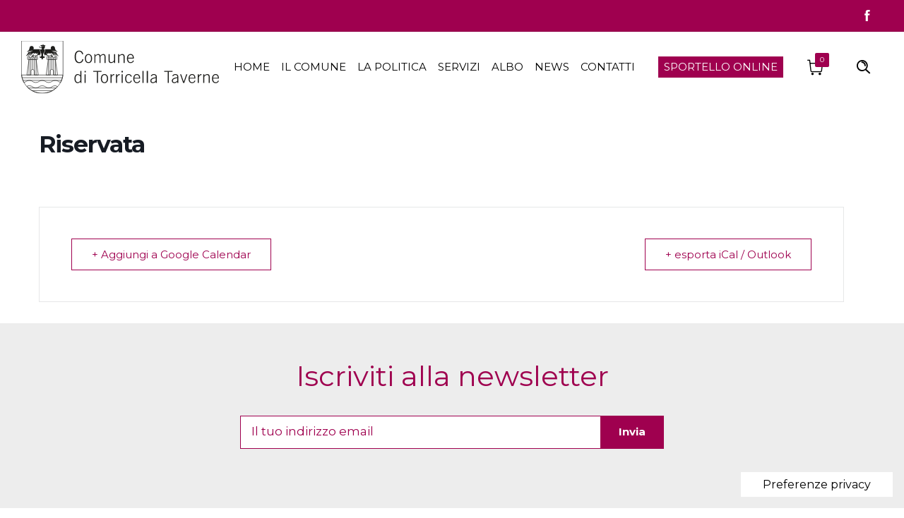

--- FILE ---
content_type: text/html; charset=UTF-8
request_url: https://www.torricella-taverne.ch/events/riservata-20/
body_size: 102885
content:
<!DOCTYPE html>
<!--[if lt IE 7]>      <html class="no-js ie lt-ie9 lt-ie8 lt-ie7" lang="it-IT"> <![endif]-->
<!--[if IE 7]>         <html class="no-js ie lt-ie9 lt-ie8" lang="it-IT"> <![endif]-->
<!--[if IE 8]>         <html class="no-js ie lt-ie9" lang="it-IT"> <![endif]-->
<!--[if gt IE 8]>      <html class="no-js ie lt-ie10" lang="it-IT"> <![endif]-->
<!--[if gt IE 9]><!--> <html class="no-ie" lang="it-IT"> <!--<![endif]-->
<head>
    <meta charset="utf-8">
    		<link rel="icon" type="image/png" href="https://www.torricella-taverne.ch/wp-content/uploads/2020/12/TT_favicon_stemma1.png" />
				<link rel="apple-touch-icon" href="https://www.torricella-taverne.ch/wp-content/uploads/2020/12/TT_favicon_stemma1.png">
				<link rel="apple-touch-icon" sizes="76x76" href="https://www.torricella-taverne.ch/wp-content/uploads/2020/12/TT_favicon_stemma2.png">
				<link rel="apple-touch-icon" sizes="120x120" href="https://www.torricella-taverne.ch/wp-content/uploads/2020/12/TT_favicon_stemma3.png">
				<link rel="apple-touch-icon" sizes="152x152" href="https://www.torricella-taverne.ch/wp-content/uploads/2020/12/TT_favicon_stemma4.png">
	    <meta name="viewport" content="width=device-width, initial-scale=1.0" />
    <!--[if lte IE 9]>
        <script src="https://www.torricella-taverne.ch/wp-content/themes/dfd-ronneby/assets/js/html5shiv.js"></script>
    <![endif]-->
    <!--[if lte IE 8]>
        <script src="https://www.torricella-taverne.ch/wp-content/themes/dfd-ronneby/assets/js/excanvas.compiled.js"></script>
    <![endif]-->
    			<script type="text/javascript" class="_iub_cs_skip">
				var _iub = _iub || {};
				_iub.csConfiguration = _iub.csConfiguration || {};
				_iub.csConfiguration.siteId = "2602843";
				_iub.csConfiguration.cookiePolicyId = "78977441";
			</script>
			<script class="_iub_cs_skip" src="https://cs.iubenda.com/sync/2602843.js"></script>
			
	<link rel="alternate" type="application/rss+xml" title="Comune di Torricella Taverne Feed" href="https://www.torricella-taverne.ch/feed/">
<meta name='robots' content='index, follow, max-image-preview:large, max-snippet:-1, max-video-preview:-1' />
	<style>img:is([sizes="auto" i], [sizes^="auto," i]) { contain-intrinsic-size: 3000px 1500px }</style>
	
	<!-- This site is optimized with the Yoast SEO plugin v26.4 - https://yoast.com/wordpress/plugins/seo/ -->
	<title>Riservata - Comune di Torricella Taverne</title>
	<link rel="canonical" href="https://www.torricella-taverne.ch/events/riservata-20/" />
	<meta property="og:locale" content="it_IT" />
	<meta property="og:type" content="article" />
	<meta property="og:title" content="Riservata - Comune di Torricella Taverne" />
	<meta property="og:url" content="https://www.torricella-taverne.ch/events/riservata-20/" />
	<meta property="og:site_name" content="Comune di Torricella Taverne" />
	<meta name="twitter:card" content="summary_large_image" />
	<script type="application/ld+json" class="yoast-schema-graph">{"@context":"https://schema.org","@graph":[{"@type":"WebPage","@id":"https://www.torricella-taverne.ch/events/riservata-20/","url":"https://www.torricella-taverne.ch/events/riservata-20/","name":"Riservata - Comune di Torricella Taverne","isPartOf":{"@id":"https://www.torricella-taverne.ch/#website"},"datePublished":"2022-10-04T10:01:06+00:00","breadcrumb":{"@id":"https://www.torricella-taverne.ch/events/riservata-20/#breadcrumb"},"inLanguage":"it-IT","potentialAction":[{"@type":"ReadAction","target":["https://www.torricella-taverne.ch/events/riservata-20/"]}]},{"@type":"BreadcrumbList","@id":"https://www.torricella-taverne.ch/events/riservata-20/#breadcrumb","itemListElement":[{"@type":"ListItem","position":1,"name":"Home","item":"https://www.torricella-taverne.ch/"},{"@type":"ListItem","position":2,"name":"Eventi","item":"https://www.torricella-taverne.ch/events/"},{"@type":"ListItem","position":3,"name":"Riservata"}]},{"@type":"WebSite","@id":"https://www.torricella-taverne.ch/#website","url":"https://www.torricella-taverne.ch/","name":"Torricella-Taverne","description":"","potentialAction":[{"@type":"SearchAction","target":{"@type":"EntryPoint","urlTemplate":"https://www.torricella-taverne.ch/?s={search_term_string}"},"query-input":{"@type":"PropertyValueSpecification","valueRequired":true,"valueName":"search_term_string"}}],"inLanguage":"it-IT"}]}</script>
	<!-- / Yoast SEO plugin. -->


<link rel='dns-prefetch' href='//cdn.iubenda.com' />
<link rel='dns-prefetch' href='//fonts.googleapis.com' />
<link rel='preconnect' href='https://fonts.gstatic.com' crossorigin />
<link rel="alternate" type="application/rss+xml" title="Comune di Torricella Taverne &raquo; Feed" href="https://www.torricella-taverne.ch/feed/" />
		<!-- This site uses the Google Analytics by MonsterInsights plugin v9.10.0 - Using Analytics tracking - https://www.monsterinsights.com/ -->
							<script src="//www.googletagmanager.com/gtag/js?id=G-NV260S1GM4"  data-cfasync="false" data-wpfc-render="false" type="text/javascript" async></script>
			<script data-cfasync="false" data-wpfc-render="false" type="text/javascript">
				var mi_version = '9.10.0';
				var mi_track_user = true;
				var mi_no_track_reason = '';
								var MonsterInsightsDefaultLocations = {"page_location":"https:\/\/www.torricella-taverne.ch\/events\/riservata-20\/"};
								if ( typeof MonsterInsightsPrivacyGuardFilter === 'function' ) {
					var MonsterInsightsLocations = (typeof MonsterInsightsExcludeQuery === 'object') ? MonsterInsightsPrivacyGuardFilter( MonsterInsightsExcludeQuery ) : MonsterInsightsPrivacyGuardFilter( MonsterInsightsDefaultLocations );
				} else {
					var MonsterInsightsLocations = (typeof MonsterInsightsExcludeQuery === 'object') ? MonsterInsightsExcludeQuery : MonsterInsightsDefaultLocations;
				}

								var disableStrs = [
										'ga-disable-G-NV260S1GM4',
									];

				/* Function to detect opted out users */
				function __gtagTrackerIsOptedOut() {
					for (var index = 0; index < disableStrs.length; index++) {
						if (document.cookie.indexOf(disableStrs[index] + '=true') > -1) {
							return true;
						}
					}

					return false;
				}

				/* Disable tracking if the opt-out cookie exists. */
				if (__gtagTrackerIsOptedOut()) {
					for (var index = 0; index < disableStrs.length; index++) {
						window[disableStrs[index]] = true;
					}
				}

				/* Opt-out function */
				function __gtagTrackerOptout() {
					for (var index = 0; index < disableStrs.length; index++) {
						document.cookie = disableStrs[index] + '=true; expires=Thu, 31 Dec 2099 23:59:59 UTC; path=/';
						window[disableStrs[index]] = true;
					}
				}

				if ('undefined' === typeof gaOptout) {
					function gaOptout() {
						__gtagTrackerOptout();
					}
				}
								window.dataLayer = window.dataLayer || [];

				window.MonsterInsightsDualTracker = {
					helpers: {},
					trackers: {},
				};
				if (mi_track_user) {
					function __gtagDataLayer() {
						dataLayer.push(arguments);
					}

					function __gtagTracker(type, name, parameters) {
						if (!parameters) {
							parameters = {};
						}

						if (parameters.send_to) {
							__gtagDataLayer.apply(null, arguments);
							return;
						}

						if (type === 'event') {
														parameters.send_to = monsterinsights_frontend.v4_id;
							var hookName = name;
							if (typeof parameters['event_category'] !== 'undefined') {
								hookName = parameters['event_category'] + ':' + name;
							}

							if (typeof MonsterInsightsDualTracker.trackers[hookName] !== 'undefined') {
								MonsterInsightsDualTracker.trackers[hookName](parameters);
							} else {
								__gtagDataLayer('event', name, parameters);
							}
							
						} else {
							__gtagDataLayer.apply(null, arguments);
						}
					}

					__gtagTracker('js', new Date());
					__gtagTracker('set', {
						'developer_id.dZGIzZG': true,
											});
					if ( MonsterInsightsLocations.page_location ) {
						__gtagTracker('set', MonsterInsightsLocations);
					}
										__gtagTracker('config', 'G-NV260S1GM4', {"forceSSL":"true","link_attribution":"true"} );
										window.gtag = __gtagTracker;										(function () {
						/* https://developers.google.com/analytics/devguides/collection/analyticsjs/ */
						/* ga and __gaTracker compatibility shim. */
						var noopfn = function () {
							return null;
						};
						var newtracker = function () {
							return new Tracker();
						};
						var Tracker = function () {
							return null;
						};
						var p = Tracker.prototype;
						p.get = noopfn;
						p.set = noopfn;
						p.send = function () {
							var args = Array.prototype.slice.call(arguments);
							args.unshift('send');
							__gaTracker.apply(null, args);
						};
						var __gaTracker = function () {
							var len = arguments.length;
							if (len === 0) {
								return;
							}
							var f = arguments[len - 1];
							if (typeof f !== 'object' || f === null || typeof f.hitCallback !== 'function') {
								if ('send' === arguments[0]) {
									var hitConverted, hitObject = false, action;
									if ('event' === arguments[1]) {
										if ('undefined' !== typeof arguments[3]) {
											hitObject = {
												'eventAction': arguments[3],
												'eventCategory': arguments[2],
												'eventLabel': arguments[4],
												'value': arguments[5] ? arguments[5] : 1,
											}
										}
									}
									if ('pageview' === arguments[1]) {
										if ('undefined' !== typeof arguments[2]) {
											hitObject = {
												'eventAction': 'page_view',
												'page_path': arguments[2],
											}
										}
									}
									if (typeof arguments[2] === 'object') {
										hitObject = arguments[2];
									}
									if (typeof arguments[5] === 'object') {
										Object.assign(hitObject, arguments[5]);
									}
									if ('undefined' !== typeof arguments[1].hitType) {
										hitObject = arguments[1];
										if ('pageview' === hitObject.hitType) {
											hitObject.eventAction = 'page_view';
										}
									}
									if (hitObject) {
										action = 'timing' === arguments[1].hitType ? 'timing_complete' : hitObject.eventAction;
										hitConverted = mapArgs(hitObject);
										__gtagTracker('event', action, hitConverted);
									}
								}
								return;
							}

							function mapArgs(args) {
								var arg, hit = {};
								var gaMap = {
									'eventCategory': 'event_category',
									'eventAction': 'event_action',
									'eventLabel': 'event_label',
									'eventValue': 'event_value',
									'nonInteraction': 'non_interaction',
									'timingCategory': 'event_category',
									'timingVar': 'name',
									'timingValue': 'value',
									'timingLabel': 'event_label',
									'page': 'page_path',
									'location': 'page_location',
									'title': 'page_title',
									'referrer' : 'page_referrer',
								};
								for (arg in args) {
																		if (!(!args.hasOwnProperty(arg) || !gaMap.hasOwnProperty(arg))) {
										hit[gaMap[arg]] = args[arg];
									} else {
										hit[arg] = args[arg];
									}
								}
								return hit;
							}

							try {
								f.hitCallback();
							} catch (ex) {
							}
						};
						__gaTracker.create = newtracker;
						__gaTracker.getByName = newtracker;
						__gaTracker.getAll = function () {
							return [];
						};
						__gaTracker.remove = noopfn;
						__gaTracker.loaded = true;
						window['__gaTracker'] = __gaTracker;
					})();
									} else {
										console.log("");
					(function () {
						function __gtagTracker() {
							return null;
						}

						window['__gtagTracker'] = __gtagTracker;
						window['gtag'] = __gtagTracker;
					})();
									}
			</script>
							<!-- / Google Analytics by MonsterInsights -->
		<script type="text/javascript">
/* <![CDATA[ */
window._wpemojiSettings = {"baseUrl":"https:\/\/s.w.org\/images\/core\/emoji\/16.0.1\/72x72\/","ext":".png","svgUrl":"https:\/\/s.w.org\/images\/core\/emoji\/16.0.1\/svg\/","svgExt":".svg","source":{"concatemoji":"https:\/\/www.torricella-taverne.ch\/wp-includes\/js\/wp-emoji-release.min.js?ver=ae83a9d0aec294033ba6409359546ec5"}};
/*! This file is auto-generated */
!function(s,n){var o,i,e;function c(e){try{var t={supportTests:e,timestamp:(new Date).valueOf()};sessionStorage.setItem(o,JSON.stringify(t))}catch(e){}}function p(e,t,n){e.clearRect(0,0,e.canvas.width,e.canvas.height),e.fillText(t,0,0);var t=new Uint32Array(e.getImageData(0,0,e.canvas.width,e.canvas.height).data),a=(e.clearRect(0,0,e.canvas.width,e.canvas.height),e.fillText(n,0,0),new Uint32Array(e.getImageData(0,0,e.canvas.width,e.canvas.height).data));return t.every(function(e,t){return e===a[t]})}function u(e,t){e.clearRect(0,0,e.canvas.width,e.canvas.height),e.fillText(t,0,0);for(var n=e.getImageData(16,16,1,1),a=0;a<n.data.length;a++)if(0!==n.data[a])return!1;return!0}function f(e,t,n,a){switch(t){case"flag":return n(e,"\ud83c\udff3\ufe0f\u200d\u26a7\ufe0f","\ud83c\udff3\ufe0f\u200b\u26a7\ufe0f")?!1:!n(e,"\ud83c\udde8\ud83c\uddf6","\ud83c\udde8\u200b\ud83c\uddf6")&&!n(e,"\ud83c\udff4\udb40\udc67\udb40\udc62\udb40\udc65\udb40\udc6e\udb40\udc67\udb40\udc7f","\ud83c\udff4\u200b\udb40\udc67\u200b\udb40\udc62\u200b\udb40\udc65\u200b\udb40\udc6e\u200b\udb40\udc67\u200b\udb40\udc7f");case"emoji":return!a(e,"\ud83e\udedf")}return!1}function g(e,t,n,a){var r="undefined"!=typeof WorkerGlobalScope&&self instanceof WorkerGlobalScope?new OffscreenCanvas(300,150):s.createElement("canvas"),o=r.getContext("2d",{willReadFrequently:!0}),i=(o.textBaseline="top",o.font="600 32px Arial",{});return e.forEach(function(e){i[e]=t(o,e,n,a)}),i}function t(e){var t=s.createElement("script");t.src=e,t.defer=!0,s.head.appendChild(t)}"undefined"!=typeof Promise&&(o="wpEmojiSettingsSupports",i=["flag","emoji"],n.supports={everything:!0,everythingExceptFlag:!0},e=new Promise(function(e){s.addEventListener("DOMContentLoaded",e,{once:!0})}),new Promise(function(t){var n=function(){try{var e=JSON.parse(sessionStorage.getItem(o));if("object"==typeof e&&"number"==typeof e.timestamp&&(new Date).valueOf()<e.timestamp+604800&&"object"==typeof e.supportTests)return e.supportTests}catch(e){}return null}();if(!n){if("undefined"!=typeof Worker&&"undefined"!=typeof OffscreenCanvas&&"undefined"!=typeof URL&&URL.createObjectURL&&"undefined"!=typeof Blob)try{var e="postMessage("+g.toString()+"("+[JSON.stringify(i),f.toString(),p.toString(),u.toString()].join(",")+"));",a=new Blob([e],{type:"text/javascript"}),r=new Worker(URL.createObjectURL(a),{name:"wpTestEmojiSupports"});return void(r.onmessage=function(e){c(n=e.data),r.terminate(),t(n)})}catch(e){}c(n=g(i,f,p,u))}t(n)}).then(function(e){for(var t in e)n.supports[t]=e[t],n.supports.everything=n.supports.everything&&n.supports[t],"flag"!==t&&(n.supports.everythingExceptFlag=n.supports.everythingExceptFlag&&n.supports[t]);n.supports.everythingExceptFlag=n.supports.everythingExceptFlag&&!n.supports.flag,n.DOMReady=!1,n.readyCallback=function(){n.DOMReady=!0}}).then(function(){return e}).then(function(){var e;n.supports.everything||(n.readyCallback(),(e=n.source||{}).concatemoji?t(e.concatemoji):e.wpemoji&&e.twemoji&&(t(e.twemoji),t(e.wpemoji)))}))}((window,document),window._wpemojiSettings);
/* ]]> */
</script>
<link rel="stylesheet" href="https://www.torricella-taverne.ch/wp-content/plugins/modern-events-calendar/assets/packages/select2/select2.min.css?ver=7.24.0">
<link rel="stylesheet" href="https://www.torricella-taverne.ch/wp-content/plugins/modern-events-calendar/assets/css/iconfonts.css?ver=7.24.0">
<link rel="stylesheet" href="https://www.torricella-taverne.ch/wp-content/plugins/modern-events-calendar/assets/css/frontend.min.css?ver=7.24.0">
<link rel="stylesheet" href="https://www.torricella-taverne.ch/wp-content/plugins/modern-events-calendar/assets/packages/tooltip/tooltip.css?ver=7.24.0">
<link rel="stylesheet" href="https://www.torricella-taverne.ch/wp-content/plugins/modern-events-calendar/assets/packages/tooltip/tooltipster-sideTip-shadow.min.css?ver=7.24.0">
<link rel="stylesheet" href="https://www.torricella-taverne.ch/wp-content/plugins/modern-events-calendar/assets/packages/featherlight/featherlight.css?ver=7.24.0">
<link rel="stylesheet" href="https://fonts.googleapis.com/css?family=Montserrat%3Aregular%2C+700%2C+%7CMontserrat%3A700%2C+700%2C+&#038;subset=latin%2Clatin-ext&#038;ver=7.24.0">
<link rel="stylesheet" href="https://www.torricella-taverne.ch/wp-content/plugins/modern-events-calendar/assets/packages/lity/lity.min.css?ver=7.24.0">
<link rel="stylesheet" href="https://www.torricella-taverne.ch/wp-content/plugins/modern-events-calendar/assets/css/mec-general-calendar.css?ver=7.24.0">
<style id='wp-emoji-styles-inline-css' type='text/css'>

	img.wp-smiley, img.emoji {
		display: inline !important;
		border: none !important;
		box-shadow: none !important;
		height: 1em !important;
		width: 1em !important;
		margin: 0 0.07em !important;
		vertical-align: -0.1em !important;
		background: none !important;
		padding: 0 !important;
	}
</style>
<link rel="stylesheet" href="https://www.torricella-taverne.ch/wp-includes/css/dist/block-library/style.min.css?ver=ae83a9d0aec294033ba6409359546ec5">
<style id='classic-theme-styles-inline-css' type='text/css'>
/*! This file is auto-generated */
.wp-block-button__link{color:#fff;background-color:#32373c;border-radius:9999px;box-shadow:none;text-decoration:none;padding:calc(.667em + 2px) calc(1.333em + 2px);font-size:1.125em}.wp-block-file__button{background:#32373c;color:#fff;text-decoration:none}
</style>
<style id='global-styles-inline-css' type='text/css'>
:root{--wp--preset--aspect-ratio--square: 1;--wp--preset--aspect-ratio--4-3: 4/3;--wp--preset--aspect-ratio--3-4: 3/4;--wp--preset--aspect-ratio--3-2: 3/2;--wp--preset--aspect-ratio--2-3: 2/3;--wp--preset--aspect-ratio--16-9: 16/9;--wp--preset--aspect-ratio--9-16: 9/16;--wp--preset--color--black: #000000;--wp--preset--color--cyan-bluish-gray: #abb8c3;--wp--preset--color--white: #ffffff;--wp--preset--color--pale-pink: #f78da7;--wp--preset--color--vivid-red: #cf2e2e;--wp--preset--color--luminous-vivid-orange: #ff6900;--wp--preset--color--luminous-vivid-amber: #fcb900;--wp--preset--color--light-green-cyan: #7bdcb5;--wp--preset--color--vivid-green-cyan: #00d084;--wp--preset--color--pale-cyan-blue: #8ed1fc;--wp--preset--color--vivid-cyan-blue: #0693e3;--wp--preset--color--vivid-purple: #9b51e0;--wp--preset--gradient--vivid-cyan-blue-to-vivid-purple: linear-gradient(135deg,rgba(6,147,227,1) 0%,rgb(155,81,224) 100%);--wp--preset--gradient--light-green-cyan-to-vivid-green-cyan: linear-gradient(135deg,rgb(122,220,180) 0%,rgb(0,208,130) 100%);--wp--preset--gradient--luminous-vivid-amber-to-luminous-vivid-orange: linear-gradient(135deg,rgba(252,185,0,1) 0%,rgba(255,105,0,1) 100%);--wp--preset--gradient--luminous-vivid-orange-to-vivid-red: linear-gradient(135deg,rgba(255,105,0,1) 0%,rgb(207,46,46) 100%);--wp--preset--gradient--very-light-gray-to-cyan-bluish-gray: linear-gradient(135deg,rgb(238,238,238) 0%,rgb(169,184,195) 100%);--wp--preset--gradient--cool-to-warm-spectrum: linear-gradient(135deg,rgb(74,234,220) 0%,rgb(151,120,209) 20%,rgb(207,42,186) 40%,rgb(238,44,130) 60%,rgb(251,105,98) 80%,rgb(254,248,76) 100%);--wp--preset--gradient--blush-light-purple: linear-gradient(135deg,rgb(255,206,236) 0%,rgb(152,150,240) 100%);--wp--preset--gradient--blush-bordeaux: linear-gradient(135deg,rgb(254,205,165) 0%,rgb(254,45,45) 50%,rgb(107,0,62) 100%);--wp--preset--gradient--luminous-dusk: linear-gradient(135deg,rgb(255,203,112) 0%,rgb(199,81,192) 50%,rgb(65,88,208) 100%);--wp--preset--gradient--pale-ocean: linear-gradient(135deg,rgb(255,245,203) 0%,rgb(182,227,212) 50%,rgb(51,167,181) 100%);--wp--preset--gradient--electric-grass: linear-gradient(135deg,rgb(202,248,128) 0%,rgb(113,206,126) 100%);--wp--preset--gradient--midnight: linear-gradient(135deg,rgb(2,3,129) 0%,rgb(40,116,252) 100%);--wp--preset--font-size--small: 13px;--wp--preset--font-size--medium: 20px;--wp--preset--font-size--large: 36px;--wp--preset--font-size--x-large: 42px;--wp--preset--spacing--20: 0.44rem;--wp--preset--spacing--30: 0.67rem;--wp--preset--spacing--40: 1rem;--wp--preset--spacing--50: 1.5rem;--wp--preset--spacing--60: 2.25rem;--wp--preset--spacing--70: 3.38rem;--wp--preset--spacing--80: 5.06rem;--wp--preset--shadow--natural: 6px 6px 9px rgba(0, 0, 0, 0.2);--wp--preset--shadow--deep: 12px 12px 50px rgba(0, 0, 0, 0.4);--wp--preset--shadow--sharp: 6px 6px 0px rgba(0, 0, 0, 0.2);--wp--preset--shadow--outlined: 6px 6px 0px -3px rgba(255, 255, 255, 1), 6px 6px rgba(0, 0, 0, 1);--wp--preset--shadow--crisp: 6px 6px 0px rgba(0, 0, 0, 1);}:where(.is-layout-flex){gap: 0.5em;}:where(.is-layout-grid){gap: 0.5em;}body .is-layout-flex{display: flex;}.is-layout-flex{flex-wrap: wrap;align-items: center;}.is-layout-flex > :is(*, div){margin: 0;}body .is-layout-grid{display: grid;}.is-layout-grid > :is(*, div){margin: 0;}:where(.wp-block-columns.is-layout-flex){gap: 2em;}:where(.wp-block-columns.is-layout-grid){gap: 2em;}:where(.wp-block-post-template.is-layout-flex){gap: 1.25em;}:where(.wp-block-post-template.is-layout-grid){gap: 1.25em;}.has-black-color{color: var(--wp--preset--color--black) !important;}.has-cyan-bluish-gray-color{color: var(--wp--preset--color--cyan-bluish-gray) !important;}.has-white-color{color: var(--wp--preset--color--white) !important;}.has-pale-pink-color{color: var(--wp--preset--color--pale-pink) !important;}.has-vivid-red-color{color: var(--wp--preset--color--vivid-red) !important;}.has-luminous-vivid-orange-color{color: var(--wp--preset--color--luminous-vivid-orange) !important;}.has-luminous-vivid-amber-color{color: var(--wp--preset--color--luminous-vivid-amber) !important;}.has-light-green-cyan-color{color: var(--wp--preset--color--light-green-cyan) !important;}.has-vivid-green-cyan-color{color: var(--wp--preset--color--vivid-green-cyan) !important;}.has-pale-cyan-blue-color{color: var(--wp--preset--color--pale-cyan-blue) !important;}.has-vivid-cyan-blue-color{color: var(--wp--preset--color--vivid-cyan-blue) !important;}.has-vivid-purple-color{color: var(--wp--preset--color--vivid-purple) !important;}.has-black-background-color{background-color: var(--wp--preset--color--black) !important;}.has-cyan-bluish-gray-background-color{background-color: var(--wp--preset--color--cyan-bluish-gray) !important;}.has-white-background-color{background-color: var(--wp--preset--color--white) !important;}.has-pale-pink-background-color{background-color: var(--wp--preset--color--pale-pink) !important;}.has-vivid-red-background-color{background-color: var(--wp--preset--color--vivid-red) !important;}.has-luminous-vivid-orange-background-color{background-color: var(--wp--preset--color--luminous-vivid-orange) !important;}.has-luminous-vivid-amber-background-color{background-color: var(--wp--preset--color--luminous-vivid-amber) !important;}.has-light-green-cyan-background-color{background-color: var(--wp--preset--color--light-green-cyan) !important;}.has-vivid-green-cyan-background-color{background-color: var(--wp--preset--color--vivid-green-cyan) !important;}.has-pale-cyan-blue-background-color{background-color: var(--wp--preset--color--pale-cyan-blue) !important;}.has-vivid-cyan-blue-background-color{background-color: var(--wp--preset--color--vivid-cyan-blue) !important;}.has-vivid-purple-background-color{background-color: var(--wp--preset--color--vivid-purple) !important;}.has-black-border-color{border-color: var(--wp--preset--color--black) !important;}.has-cyan-bluish-gray-border-color{border-color: var(--wp--preset--color--cyan-bluish-gray) !important;}.has-white-border-color{border-color: var(--wp--preset--color--white) !important;}.has-pale-pink-border-color{border-color: var(--wp--preset--color--pale-pink) !important;}.has-vivid-red-border-color{border-color: var(--wp--preset--color--vivid-red) !important;}.has-luminous-vivid-orange-border-color{border-color: var(--wp--preset--color--luminous-vivid-orange) !important;}.has-luminous-vivid-amber-border-color{border-color: var(--wp--preset--color--luminous-vivid-amber) !important;}.has-light-green-cyan-border-color{border-color: var(--wp--preset--color--light-green-cyan) !important;}.has-vivid-green-cyan-border-color{border-color: var(--wp--preset--color--vivid-green-cyan) !important;}.has-pale-cyan-blue-border-color{border-color: var(--wp--preset--color--pale-cyan-blue) !important;}.has-vivid-cyan-blue-border-color{border-color: var(--wp--preset--color--vivid-cyan-blue) !important;}.has-vivid-purple-border-color{border-color: var(--wp--preset--color--vivid-purple) !important;}.has-vivid-cyan-blue-to-vivid-purple-gradient-background{background: var(--wp--preset--gradient--vivid-cyan-blue-to-vivid-purple) !important;}.has-light-green-cyan-to-vivid-green-cyan-gradient-background{background: var(--wp--preset--gradient--light-green-cyan-to-vivid-green-cyan) !important;}.has-luminous-vivid-amber-to-luminous-vivid-orange-gradient-background{background: var(--wp--preset--gradient--luminous-vivid-amber-to-luminous-vivid-orange) !important;}.has-luminous-vivid-orange-to-vivid-red-gradient-background{background: var(--wp--preset--gradient--luminous-vivid-orange-to-vivid-red) !important;}.has-very-light-gray-to-cyan-bluish-gray-gradient-background{background: var(--wp--preset--gradient--very-light-gray-to-cyan-bluish-gray) !important;}.has-cool-to-warm-spectrum-gradient-background{background: var(--wp--preset--gradient--cool-to-warm-spectrum) !important;}.has-blush-light-purple-gradient-background{background: var(--wp--preset--gradient--blush-light-purple) !important;}.has-blush-bordeaux-gradient-background{background: var(--wp--preset--gradient--blush-bordeaux) !important;}.has-luminous-dusk-gradient-background{background: var(--wp--preset--gradient--luminous-dusk) !important;}.has-pale-ocean-gradient-background{background: var(--wp--preset--gradient--pale-ocean) !important;}.has-electric-grass-gradient-background{background: var(--wp--preset--gradient--electric-grass) !important;}.has-midnight-gradient-background{background: var(--wp--preset--gradient--midnight) !important;}.has-small-font-size{font-size: var(--wp--preset--font-size--small) !important;}.has-medium-font-size{font-size: var(--wp--preset--font-size--medium) !important;}.has-large-font-size{font-size: var(--wp--preset--font-size--large) !important;}.has-x-large-font-size{font-size: var(--wp--preset--font-size--x-large) !important;}
:where(.wp-block-post-template.is-layout-flex){gap: 1.25em;}:where(.wp-block-post-template.is-layout-grid){gap: 1.25em;}
:where(.wp-block-columns.is-layout-flex){gap: 2em;}:where(.wp-block-columns.is-layout-grid){gap: 2em;}
:root :where(.wp-block-pullquote){font-size: 1.5em;line-height: 1.6;}
</style>
<style id='woocommerce-inline-inline-css' type='text/css'>
.woocommerce form .form-row .required { visibility: visible; }
</style>
<link rel="stylesheet" href="https://www.torricella-taverne.ch/wp-content/plugins/conditional-payments-for-woocommerce/frontend/css/woo-conditional-payments.css?ver=3.4.0">
<link rel="stylesheet" href="https://www.torricella-taverne.ch/wp-content/plugins/woocommerce/assets/css/brands.css?ver=10.3.7">
<link rel="stylesheet" href="https://www.torricella-taverne.ch/wp-content/themes/dfd-ronneby/assets/css/styled-button.css">
<link rel="stylesheet" href="https://www.torricella-taverne.ch/wp-content/plugins/woo-custom-product-addons-pro/assets/css/style_1.css?ver=5.3.1">
<link rel="stylesheet" href="https://www.torricella-taverne.ch/wp-content/themes/dfd-ronneby/assets/css/visual-composer.css">
<link rel="stylesheet" href="https://www.torricella-taverne.ch/wp-content/themes/dfd-ronneby/assets/css/app.css">
<link rel="stylesheet" href="https://www.torricella-taverne.ch/wp-content/themes/dfd-ronneby/assets/css/woocommerce.css">
<link rel="stylesheet" href="https://www.torricella-taverne.ch/wp-content/themes/dfd-ronneby/assets/css/mobile-responsive.css">
<link rel="stylesheet" href="//www.torricella-taverne.ch/wp-content/uploads/redux/options.css">
<link rel="stylesheet" href="https://www.torricella-taverne.ch/wp-content/themes/dfd-ronneby/style.css">
<link rel="stylesheet" href="https://www.torricella-taverne.ch/wp-content/themes/dfd-ronneby/assets/css/site-preloader.css">
<link rel="stylesheet" href="https://www.torricella-taverne.ch/wp-content/themes/dfd-ronneby/assets/fonts/dfd_icon_set/dfd_icon_set.css?ver=ae83a9d0aec294033ba6409359546ec5">
<link rel="preload" as="style" href="https://fonts.googleapis.com/css?family=Montserrat:100,200,300,400,500,600,700,800,900,100italic,200italic,300italic,400italic,500italic,600italic,700italic,800italic,900italic%7CLibre%20Baskerville:400,700,400italic%7CRoboto:100,300,400,500,700,900,100italic,300italic,400italic,500italic,700italic,900italic&#038;subset=latin&#038;display=swap&#038;ver=1750403488" /><link rel="stylesheet" href="https://fonts.googleapis.com/css?family=Montserrat:100,200,300,400,500,600,700,800,900,100italic,200italic,300italic,400italic,500italic,600italic,700italic,800italic,900italic%7CLibre%20Baskerville:400,700,400italic%7CRoboto:100,300,400,500,700,900,100italic,300italic,400italic,500italic,700italic,900italic&#038;subset=latin&#038;display=swap&#038;ver=1750403488" media="print" onload="this.media='all'"><noscript><link rel="stylesheet" href="https://fonts.googleapis.com/css?family=Montserrat:100,200,300,400,500,600,700,800,900,100italic,200italic,300italic,400italic,500italic,600italic,700italic,800italic,900italic%7CLibre%20Baskerville:400,700,400italic%7CRoboto:100,300,400,500,700,900,100italic,300italic,400italic,500italic,700italic,900italic&#038;subset=latin&#038;display=swap&#038;ver=1750403488" /></noscript><script type="text/javascript" src="https://www.torricella-taverne.ch/wp-includes/js/jquery/jquery.min.js?ver=3.7.1" id="jquery-core-js"></script>
<script type="text/javascript" src="https://www.torricella-taverne.ch/wp-includes/js/jquery/jquery-migrate.min.js?ver=3.4.1" id="jquery-migrate-js"></script>

<script  type="text/javascript" class=" _iub_cs_skip" type="text/javascript" id="iubenda-head-inline-scripts-0">
/* <![CDATA[ */

var _iub = _iub || [];
_iub.csConfiguration = {"askConsentAtCookiePolicyUpdate":true,"floatingPreferencesButtonCaptionColor":"#000000","floatingPreferencesButtonColor":"#FFFFFF","floatingPreferencesButtonDisplay":"bottom-right","floatingPreferencesButtonIcon":false,"perPurposeConsent":true,"reloadOnConsent":true,"siteId":2602843,"storage":{"useSiteId":true},"whitelabel":false,"cookiePolicyId":78977441,"lang":"it","floatingPreferencesButtonCaption":true,"banner":{"acceptButtonColor":"#9F004F","acceptButtonDisplay":true,"backgroundColor":"#FFFFFFFC","backgroundOverlay":true,"closeButtonDisplay":false,"customizeButtonCaptionColor":"#FFFFFF","customizeButtonColor":"#AFAFAF","customizeButtonDisplay":true,"explicitWithdrawal":true,"listPurposes":true,"linksColor":"#000000","ownerName":"Comune di Taverne Torricella","position":"bottom","rejectButtonColor":"#9F004F","rejectButtonDisplay":true,"textColor":"#000000"}};
/* ]]> */
</script>
<script  type="text/javascript" src="//cdn.iubenda.com/cs/iubenda_cs.js" charset="UTF-8" async="async" class=" _iub_cs_skip" type="text/javascript" src="//cdn.iubenda.com/cs/iubenda_cs.js?ver=3.12.4" id="iubenda-head-scripts-1-js"></script>
<script type="text/javascript" src="https://www.torricella-taverne.ch/wp-content/plugins/google-analytics-for-wordpress/assets/js/frontend-gtag.min.js?ver=9.10.0" id="monsterinsights-frontend-script-js" async="async" data-wp-strategy="async"></script>
<script data-cfasync="false" data-wpfc-render="false" type="text/javascript" id='monsterinsights-frontend-script-js-extra'>/* <![CDATA[ */
var monsterinsights_frontend = {"js_events_tracking":"true","download_extensions":"doc,pdf,ppt,zip,xls,docx,pptx,xlsx","inbound_paths":"[{\"path\":\"\\\/go\\\/\",\"label\":\"affiliate\"},{\"path\":\"\\\/recommend\\\/\",\"label\":\"affiliate\"}]","home_url":"https:\/\/www.torricella-taverne.ch","hash_tracking":"false","v4_id":"G-NV260S1GM4"};/* ]]> */
</script>
<script type="text/javascript" src="https://www.torricella-taverne.ch/wp-content/plugins/woocommerce/assets/js/jquery-blockui/jquery.blockUI.min.js?ver=2.7.0-wc.10.3.7" id="wc-jquery-blockui-js" data-wp-strategy="defer"></script>
<script type="text/javascript" id="wc-add-to-cart-js-extra">
/* <![CDATA[ */
var wc_add_to_cart_params = {"ajax_url":"\/wp-admin\/admin-ajax.php","wc_ajax_url":"\/?wc-ajax=%%endpoint%%","i18n_view_cart":"Visualizza carrello","cart_url":"https:\/\/www.torricella-taverne.ch\/carrello\/","is_cart":"","cart_redirect_after_add":"no"};
/* ]]> */
</script>
<script type="text/javascript" src="https://www.torricella-taverne.ch/wp-content/plugins/woocommerce/assets/js/frontend/add-to-cart.min.js?ver=10.3.7" id="wc-add-to-cart-js" data-wp-strategy="defer"></script>
<script type="text/javascript" src="https://www.torricella-taverne.ch/wp-content/plugins/woocommerce/assets/js/js-cookie/js.cookie.min.js?ver=2.1.4-wc.10.3.7" id="wc-js-cookie-js" defer="defer" data-wp-strategy="defer"></script>
<script type="text/javascript" id="woocommerce-js-extra">
/* <![CDATA[ */
var woocommerce_params = {"ajax_url":"\/wp-admin\/admin-ajax.php","wc_ajax_url":"\/?wc-ajax=%%endpoint%%","i18n_password_show":"Mostra password","i18n_password_hide":"Nascondi password"};
/* ]]> */
</script>
<script type="text/javascript" src="https://www.torricella-taverne.ch/wp-content/plugins/woocommerce/assets/js/frontend/woocommerce.min.js?ver=10.3.7" id="woocommerce-js" defer="defer" data-wp-strategy="defer"></script>
<script type="text/javascript" id="woo-conditional-payments-js-js-extra">
/* <![CDATA[ */
var conditional_payments_settings = {"name_address_fields":[],"disable_payment_method_trigger":""};
/* ]]> */
</script>
<script type="text/javascript" src="https://www.torricella-taverne.ch/wp-content/plugins/conditional-payments-for-woocommerce/frontend/js/woo-conditional-payments.js?ver=3.4.0" id="woo-conditional-payments-js-js"></script>
<script type="text/javascript" src="https://www.torricella-taverne.ch/wp-content/plugins/js_composer/assets/js/vendors/woocommerce-add-to-cart.js?ver=8.7.2" id="vc_woocommerce-add-to-cart-js-js"></script>
<script type="text/javascript" src="https://www.torricella-taverne.ch/wp-content/themes/dfd-ronneby/assets/js/jquery.queryloader2.min.js" id="dfd_queryloader2-js"></script>
<script></script><link rel="https://api.w.org/" href="https://www.torricella-taverne.ch/wp-json/" /><link rel="alternate" title="JSON" type="application/json" href="https://www.torricella-taverne.ch/wp-json/wp/v2/mec-events/26137" /><link rel="alternate" title="oEmbed (JSON)" type="application/json+oembed" href="https://www.torricella-taverne.ch/wp-json/oembed/1.0/embed?url=https%3A%2F%2Fwww.torricella-taverne.ch%2Fevents%2Friservata-20%2F" />
<link rel="alternate" title="oEmbed (XML)" type="text/xml+oembed" href="https://www.torricella-taverne.ch/wp-json/oembed/1.0/embed?url=https%3A%2F%2Fwww.torricella-taverne.ch%2Fevents%2Friservata-20%2F&#038;format=xml" />
<meta name="generator" content="Redux 4.5.1" />	<noscript><style>.woocommerce-product-gallery{ opacity: 1 !important; }</style></noscript>
	<meta name="generator" content="Powered by WPBakery Page Builder - drag and drop page builder for WordPress."/>
<meta name="generator" content="Powered by Slider Revolution 6.7.35 - responsive, Mobile-Friendly Slider Plugin for WordPress with comfortable drag and drop interface." />
<style>:root{  --wcpasectiontitlesize:14px;   --wcpalabelsize:14px;   --wcpadescsize:13px;   --wcpaerrorsize:13px;   --wcpalabelweight:normal;   --wcpadescweight:normal;   --wcpaborderwidth:1px;   --wcpaborderradius:6px;   --wcpainputheight:45px;   --wcpachecklabelsize:14px;   --wcpacheckborderwidth:1px;   --wcpacheckwidth:20px;   --wcpacheckheight:20px;   --wcpacheckborderradius:4px;   --wcpacheckbuttonradius:5px;   --wcpacheckbuttonborder:2px;   --wcpaqtywidth:100px;   --wcpaqtyheight:45px;   --wcpaqtyradius:6px; }:root{  --wcpasectiontitlecolor:#4A4A4A;   --wcpasectiontitlebg:rgba(238,238,238,0.28);   --wcpalinecolor:#Bebebe;   --wcpabuttoncolor:#3340d3;   --wcpalabelcolor:#424242;   --wcpadesccolor:#797979;   --wcpabordercolor:#c6d0e9;   --wcpabordercolorfocus:#3561f3;   --wcpainputbgcolor:#FFFFFF;   --wcpainputcolor:#5d5d5d;   --wcpachecklabelcolor:#4a4a4a;   --wcpacheckbgcolor:#3340d3;   --wcpacheckbordercolor:#B9CBE3;   --wcpachecktickcolor:#ffffff;   --wcparadiobgcolor:#3340d3;   --wcparadiobordercolor:#B9CBE3;   --wcparadioselbordercolor:#3340d3;   --wcpabuttontextcolor:#ffffff;   --wcpaerrorcolor:#F55050;   --wcpacheckbuttoncolor:#CAE2F9;   --wcpacheckbuttonbordercolor:#EEEEEE;   --wcpacheckbuttonselectioncolor:#CECECE;   --wcpaimageselectionoutline:#3340d3;   --wcpaimagetickbg:#2649FF;   --wcpaimagetickcolor:#FFFFFF;   --wcpaimagetickborder:#FFFFFF;   --wcpaimagemagnifierbg:#2649FF;   --wcpaimagemagnifiercolor:#ffffff;   --wcpaimagemagnifierborder:#FFFFFF;   --wcpaimageselectionshadow:rgba(0,0,0,0.25);   --wcpachecktogglebg:#CAE2F9;   --wcpachecktogglecirclecolor:#FFFFFF;   --wcpachecktogglebgactive:#BADA55;   --wcpaqtybuttoncolor:#EEEEEE;   --wcpaqtybuttonhovercolor:#DDDDDD;   --wcpaqtybuttontextcolor:#424242; }:root{  --wcpaleftlabelwidth:120px; }</style><link rel="icon" href="https://www.torricella-taverne.ch/wp-content/uploads/2020/12/cropped-TT_favicon_stemma5-32x32.png" sizes="32x32" />
<link rel="icon" href="https://www.torricella-taverne.ch/wp-content/uploads/2020/12/cropped-TT_favicon_stemma5-192x192.png" sizes="192x192" />
<link rel="apple-touch-icon" href="https://www.torricella-taverne.ch/wp-content/uploads/2020/12/cropped-TT_favicon_stemma5-180x180.png" />
<meta name="msapplication-TileImage" content="https://www.torricella-taverne.ch/wp-content/uploads/2020/12/cropped-TT_favicon_stemma5-270x270.png" />
<script>function setREVStartSize(e){
			//window.requestAnimationFrame(function() {
				window.RSIW = window.RSIW===undefined ? window.innerWidth : window.RSIW;
				window.RSIH = window.RSIH===undefined ? window.innerHeight : window.RSIH;
				try {
					var pw = document.getElementById(e.c).parentNode.offsetWidth,
						newh;
					pw = pw===0 || isNaN(pw) || (e.l=="fullwidth" || e.layout=="fullwidth") ? window.RSIW : pw;
					e.tabw = e.tabw===undefined ? 0 : parseInt(e.tabw);
					e.thumbw = e.thumbw===undefined ? 0 : parseInt(e.thumbw);
					e.tabh = e.tabh===undefined ? 0 : parseInt(e.tabh);
					e.thumbh = e.thumbh===undefined ? 0 : parseInt(e.thumbh);
					e.tabhide = e.tabhide===undefined ? 0 : parseInt(e.tabhide);
					e.thumbhide = e.thumbhide===undefined ? 0 : parseInt(e.thumbhide);
					e.mh = e.mh===undefined || e.mh=="" || e.mh==="auto" ? 0 : parseInt(e.mh,0);
					if(e.layout==="fullscreen" || e.l==="fullscreen")
						newh = Math.max(e.mh,window.RSIH);
					else{
						e.gw = Array.isArray(e.gw) ? e.gw : [e.gw];
						for (var i in e.rl) if (e.gw[i]===undefined || e.gw[i]===0) e.gw[i] = e.gw[i-1];
						e.gh = e.el===undefined || e.el==="" || (Array.isArray(e.el) && e.el.length==0)? e.gh : e.el;
						e.gh = Array.isArray(e.gh) ? e.gh : [e.gh];
						for (var i in e.rl) if (e.gh[i]===undefined || e.gh[i]===0) e.gh[i] = e.gh[i-1];
											
						var nl = new Array(e.rl.length),
							ix = 0,
							sl;
						e.tabw = e.tabhide>=pw ? 0 : e.tabw;
						e.thumbw = e.thumbhide>=pw ? 0 : e.thumbw;
						e.tabh = e.tabhide>=pw ? 0 : e.tabh;
						e.thumbh = e.thumbhide>=pw ? 0 : e.thumbh;
						for (var i in e.rl) nl[i] = e.rl[i]<window.RSIW ? 0 : e.rl[i];
						sl = nl[0];
						for (var i in nl) if (sl>nl[i] && nl[i]>0) { sl = nl[i]; ix=i;}
						var m = pw>(e.gw[ix]+e.tabw+e.thumbw) ? 1 : (pw-(e.tabw+e.thumbw)) / (e.gw[ix]);
						newh =  (e.gh[ix] * m) + (e.tabh + e.thumbh);
					}
					var el = document.getElementById(e.c);
					if (el!==null && el) el.style.height = newh+"px";
					el = document.getElementById(e.c+"_wrapper");
					if (el!==null && el) {
						el.style.height = newh+"px";
						el.style.display = "block";
					}
				} catch(e){
					console.log("Failure at Presize of Slider:" + e)
				}
			//});
		  };</script>
		<style type="text/css" id="wp-custom-css">
			div#payment input#terms {
    margin-right: 3px !important;
    top: 1px !important;
}
input#ship-to-different-address-checkbox, input#terms {
    accent-color: #9f004f;
}
div#payment label.woocommerce-form__label.woocommerce-form__label-for-checkbox.checkbox * {
    font-size: 14px !important;
}		</style>
		<noscript><style> .wpb_animate_when_almost_visible { opacity: 1; }</style></noscript><style>:root,::before,::after{--mec-heading-font-family: 'Montserrat';--mec-paragraph-font-family: 'Montserrat';--mec-color-skin: #9f004f;--mec-color-skin-rgba-1: rgba(159,0,79,.25);--mec-color-skin-rgba-2: rgba(159,0,79,.5);--mec-color-skin-rgba-3: rgba(159,0,79,.75);--mec-color-skin-rgba-4: rgba(159,0,79,.11);--mec-primary-border-radius: ;--mec-secondary-border-radius: ;--mec-container-normal-width: 1200px;--mec-container-large-width: 1200px;--mec-title-color: #000000;--mec-title-color-hover: #000000;--mec-content-color: #000000;--mec-fes-main-color: #40d9f1;--mec-fes-main-color-rgba-1: rgba(64, 217, 241, 0.12);--mec-fes-main-color-rgba-2: rgba(64, 217, 241, 0.23);--mec-fes-main-color-rgba-3: rgba(64, 217, 241, 0.03);--mec-fes-main-color-rgba-4: rgba(64, 217, 241, 0.3);--mec-fes-main-color-rgba-5: rgb(64 217 241 / 7%);--mec-fes-main-color-rgba-6: rgba(64, 217, 241, 0.2);</style><style>.col-md-4 {
    display: none;
}

span.event-color {
    display: none;
}

.mec-calendar .mec-event-article .mec-event-title {
    font-size: 17px;
    text-transform: none;
}

.mec-calendar .mec-event-article {
    padding-bottom: 25px;
    padding-top: 30px;
    padding-left: 25px;
}</style></head>
<body data-rsssl=1 class="wp-singular mec-events-template-default single single-mec-events postid-26137 wp-theme-dfd-ronneby theme-dfd-ronneby sp-easy-accordion-enabled mec-theme-dfd-ronneby woocommerce-no-js dfd-page-title-riservata-20 dfd-smooth-scroll wpb-js-composer js-comp-ver-8.7.2 vc_responsive modula-best-grid-gallery" data-directory="https://www.torricella-taverne.ch/wp-content/themes/dfd-ronneby"  data-header-responsive-width="1280" data-lazy-load-offset="140%" data-share-pretty="Share" data-next-pretty="next" data-prev-pretty="prev">
					<script type="text/javascript">
				(function($) {
					$('head').append('<style type="text/css">#qLpercentage {font-family: texgyreadventorregular;font-size: 45px;font-style: normal;text-transform: uppercase;line-height: 55px;letter-spacing: 2px;color: #ffffff;}</style>');
				})(jQuery);
				</script>
							<div id="qLoverlay">';
				<div id="qLbar_wrap" class="dfd_preloader_css_animation" style="background-color: #ffffff;background-repeat: no-repeat;background-size: cover;background-attachment: fixed;background-position: center center;">
					<div id="dfd-preloader-animation" class="dfd-preloader-style-1"><span class="item-one"></span><span class="item-two"></span><span class="item-three"></span><span class="item-four"></span><span class="item-five"></span></div><script type="text/javascript">
										(function($) {
											$("head").append("<style>#qLoverlay #qLbar_wrap #dfd-preloader-animation.dfd-preloader-style-1,\n									#qLoverlay #qLbar_wrap #dfd-preloader-animation.dfd-preloader-style-4,\n									#qLoverlay #qLbar_wrap #dfd-preloader-animation.dfd-preloader-style-3 {border-top-color: #adadad}\n									#qLoverlay #qLbar_wrap #dfd-preloader-animation.dfd-preloader-style-2 span.item-one,\n									#qLoverlay #qLbar_wrap #dfd-preloader-animation.dfd-preloader-style-2 span.item-two {border-color: #adadad}\n									#qLoverlay #qLbar_wrap #dfd-preloader-animation.dfd-preloader-style-5 {background: -webkit-linear-gradient(#adadad -50%,transparent 70%);background: -moz-linear-gradient(#adadad -50%,transparent 70%);background: -o-linear-gradient(#adadad -50%,transparent 70%);background: -ms-linear-gradient(#adadad -50%,transparent 70%);background: linear-gradient(#adadad -50%,transparent 70%);}\n									#qLoverlay #qLbar_wrap #dfd-preloader-animation.dfd-preloader-style-6 span,\n									#qLoverlay #qLbar_wrap #dfd-preloader-animation.dfd-preloader-style-7 span,\n									#qLoverlay #qLbar_wrap #dfd-preloader-animation.dfd-preloader-style-8 span,\n									#qLoverlay #qLbar_wrap #dfd-preloader-animation.dfd-preloader-style-9 span,\n									#qLoverlay #qLbar_wrap #dfd-preloader-animation.dfd-preloader-style-10 span,\n									#qLoverlay #qLbar_wrap #dfd-preloader-animation.dfd-preloader-style-11,\n									#qLoverlay #qLbar_wrap #dfd-preloader-animation.dfd-preloader-style-12 span,\n									#qLoverlay #qLbar_wrap #dfd-preloader-animation.dfd-preloader-style-13 span,\n									#qLoverlay #qLbar_wrap #dfd-preloader-animation.dfd-preloader-style-13 span:before,\n									#qLoverlay #qLbar_wrap #dfd-preloader-animation.dfd-preloader-style-14 span.item-two,\n									#qLoverlay #qLbar_wrap #dfd-preloader-animation.dfd-preloader-style-16 span {background: #adadad;}\n									#qLoverlay #qLbar_wrap #dfd-preloader-animation.dfd-preloader-style-14 span.item-one,\n									#qLoverlay #qLbar_wrap #dfd-preloader-animation.dfd-preloader-style-15 span.item-two {border-color: #adadad transparent;}\n									#qLoverlay #qLbar_wrap #dfd-preloader-animation.dfd-preloader-style-15 span.item-one {border-color: transparent #adadad;}</style>");
										})(jQuery);
									</script>				</div>
			</div>
					
				<div class="form-search-section" style="display: none;">
	<div class="row">
		<form role="search" method="get" id="searchform_69773e560475e" class="form-search" action="https://www.torricella-taverne.ch/">
	<i class="dfdicon-header-search-icon inside-search-icon"></i>
	<input type="text" value="" name="s" id="s_69773e560475d" class="search-query" placeholder="Cerca nel sito..." aria-label="Search on site">
	<input type="submit" value="Search" class="btn">
	<i class="header-search-switcher close-search"></i>
	</form>	</div>
</div><div id="header-container" class="header-style-1 header-layout-fullwidth sticky-header-disabled logo-position-left menu-position-top  dfd-new-headers dfd-enable-mega-menu with-top-panel">
	<section id="header">
					<div class="header-top-panel">
				<div class="row">
					<div class="columns twelve header-info-panel">
												
												
													<div class="widget soc-icons dfd-soc-icons-hover-style-1">
								<a href="https://www.facebook.com/torricellataverne" class="fb soc_icon-facebook" title="Facebook" target="_blank"><span class="line-top-left soc_icon-facebook"></span><span class="line-top-center soc_icon-facebook"></span><span class="line-top-right soc_icon-facebook"></span><span class="line-bottom-left soc_icon-facebook"></span><span class="line-bottom-center soc_icon-facebook"></span><span class="line-bottom-right soc_icon-facebook"></span><i class="soc_icon-facebook"></i></a>							</div>
																							</div>
									</div>
			</div>
						<div class="header-wrap">
			<div class="row decorated">
				<div class="columns twelve header-main-panel">
					<div class="header-col-left">
													<div class="mobile-logo">
																	<a href="https://www.torricella-taverne.ch" title="Home"><img src="https://www.torricella-taverne.ch/wp-content/uploads/2019/09/TT_logo_mobile@2x.png" alt="logo"/></a>
															</div>
																				<div class="logo-for-panel">
		<div class="inline-block">
			<a href="https://www.torricella-taverne.ch">
				<img src="https://www.torricella-taverne.ch/wp-content/uploads/2019/07/TT_logo.svg" alt="Comune di Torricella Taverne" data-retina="" data-retina_w="" data-retina_h="" style="height: 75px;" />
			</a>
		</div>
	</div>
																	</div>
					<div class="header-col-right text-center clearfix">
															<div class="header-icons-wrapper">
									<div class="dl-menuwrapper">
	<a href="#sidr" class="dl-trigger icon-mobile-menu dfd-vertical-aligned" id="mobile-menu" aria-label="Open mobile menu">
		<span class="icon-wrap dfd-middle-line"></span>
		<span class="icon-wrap dfd-top-line"></span>
		<span class="icon-wrap dfd-bottom-line"></span>
	</a>
</div>																												<div class="form-search-wrap">
		<a href="#" class="header-search-switcher dfd-icon-zoom" aria-label="Header search"></a>
	</div>
												<div class="total_cart_header progressive">
							<a class="woo-cart-contents" href="https://www.torricella-taverne.ch/carrello/" title="">
				<span class="woo-cart-items">
					<i class="dfd-icon-shopping_bag_2"></i>
					<!-- <span class="dfd-header-cart-handle"></span> -->
				</span>
				<span class="woo-cart-details">
					0				</span>
			</a>
			
				<div class="shopping-cart-box">
					<div class="shopping-cart-box-content">
						<div class="widget_shopping_cart_content"></div>
					</div>
				</div>
			</div>
											</div>
																			</div>
					<div class="header-col-fluid">
												<nav class="mega-menu clearfix dfd-disable-menu-delimiters dfd-disable-menu-line-animated text-right" id="main_mega_menu">
	<ul id="menu-torricella-taverne" class="nav-menu menu-primary-navigation menu-clonable-for-mobiles"><li id="nav-menu-item-18088-69773e5613ab5" class="mega-menu-item nav-item menu-item-depth-0 "><a href="https://www.torricella-taverne.ch/" class="menu-link main-menu-link item-title">HOME</a></li>
<li id="nav-menu-item-18085-69773e5613b40" class="mega-menu-item nav-item menu-item-depth-0 has-submenu "><a href="#" class="menu-link main-menu-link item-title">IL COMUNE</a>
<div class="sub-nav"><ul class="menu-depth-1 sub-menu sub-menu-wide sub-nav-group" style="background-position: left top;background-repeat: no-repeat;" >
	<li id="nav-menu-item-18086-69773e5613b9c" class="mega-menu-item sub-nav-item menu-item-depth-1 has-submenu "><a href="#" class="menu-link sub-menu-link">SCOPRI TORRICELLA-TAVERNE</a>
	<ul class="menu-depth-2 sub-sub-menu"  >
		<li id="nav-menu-item-18087-69773e5613bdf" class="mega-menu-item sub-nav-item menu-item-depth-2 "><a href="https://www.torricella-taverne.ch/saluto-del-sindaco/" class="menu-link sub-menu-link">Saluto del Sindaco</a></li>
		<li id="nav-menu-item-18095-69773e5613c1c" class="mega-menu-item sub-nav-item menu-item-depth-2 "><a href="https://www.torricella-taverne.ch/dati-generali/" class="menu-link sub-menu-link">Dati generali</a></li>
		<li id="nav-menu-item-18098-69773e5613c58" class="mega-menu-item sub-nav-item menu-item-depth-2 "><a href="https://www.torricella-taverne.ch/personaggi-illustri/" class="menu-link sub-menu-link">Personaggi illustri</a></li>
		<li id="nav-menu-item-18455-69773e5613c8f" class="mega-menu-item sub-nav-item menu-item-depth-2 "><a target="_blank" href="https://www.torricella-taverne.ch/wp-content/uploads/2019/09/cartina-torricella-taverne-A3-150dpi.pdf" class="menu-link sub-menu-link">Mappa del Comune</a></li>
		<li id="nav-menu-item-18681-69773e5613cbc" class="mega-menu-item sub-nav-item menu-item-depth-2 "><a href="https://www.torricella-taverne.ch/galleria-immagini/" class="menu-link sub-menu-link">Galleria immagini</a></li>
		<li id="nav-menu-item-18812-69773e5613cec" class="mega-menu-item sub-nav-item menu-item-depth-2 "><a href="https://www.torricella-taverne.ch/calendario-comune/" class="menu-link sub-menu-link">Calendario</a></li>
		<li id="nav-menu-item-19359-69773e5613d2a" class="mega-menu-item sub-nav-item menu-item-depth-2 "><a href="https://www.torricella-taverne.ch/newsletter/" class="menu-link sub-menu-link">Newsletter</a></li>
	</ul>
</li>
	<li id="nav-menu-item-18089-69773e5613d5a" class="mega-menu-item sub-nav-item menu-item-depth-1 has-submenu "><a href="#" class="menu-link sub-menu-link">CULTURA</a>
	<ul class="menu-depth-2 sub-sub-menu"  >
		<li id="nav-menu-item-18138-69773e5613d8b" class="mega-menu-item sub-nav-item menu-item-depth-2 "><a href="https://www.torricella-taverne.ch/associazioni-culturali/" class="menu-link sub-menu-link">Associazioni culturali</a></li>
		<li id="nav-menu-item-18165-69773e5613db4" class="mega-menu-item sub-nav-item menu-item-depth-2 "><a href="https://www.torricella-taverne.ch/chiesa-parrocchiale-ss-biagio-e-maurizio/" class="menu-link sub-menu-link">Chiesa parrocchiale SS. Biagio e Maurizio</a></li>
		<li id="nav-menu-item-18175-69773e5613de2" class="mega-menu-item sub-nav-item menu-item-depth-2 "><a href="https://www.torricella-taverne.ch/chiesetta-santa-maria-maddalena-nucleo-taverne/" class="menu-link sub-menu-link">Chiesetta Santa Maria Maddalena nucleo Taverne</a></li>
		<li id="nav-menu-item-18174-69773e5613e13" class="mega-menu-item sub-nav-item menu-item-depth-2 "><a href="https://www.torricella-taverne.ch/chiesetta-san-rocco-nucleo-torricella/" class="menu-link sub-menu-link">Chiesetta San Rocco nucleo Torricella</a></li>
		<li id="nav-menu-item-18179-69773e5613e3b" class="mega-menu-item sub-nav-item menu-item-depth-2 "><a href="https://www.torricella-taverne.ch/museo-dargine/" class="menu-link sub-menu-link">Museo d’argine</a></li>
		<li id="nav-menu-item-18190-69773e5613e64" class="mega-menu-item sub-nav-item menu-item-depth-2 "><a href="https://www.torricella-taverne.ch/castello-di-taverne/" class="menu-link sub-menu-link">Castello di Taverne</a></li>
	</ul>
</li>
	<li id="nav-menu-item-18090-69773e5613e8d" class="mega-menu-item sub-nav-item menu-item-depth-1 has-submenu "><a href="#" class="menu-link sub-menu-link">SPORT E TEMPO LIBERO</a>
	<ul class="menu-depth-2 sub-sub-menu"  >
		<li id="nav-menu-item-18193-69773e5613ec9" class="mega-menu-item sub-nav-item menu-item-depth-2 "><a href="https://www.torricella-taverne.ch/associazioni-sportive/" class="menu-link sub-menu-link">Associazioni sportive</a></li>
		<li id="nav-menu-item-18219-69773e5613ef4" class="mega-menu-item sub-nav-item menu-item-depth-2 "><a href="https://www.torricella-taverne.ch/infrastrutture-sportive/" class="menu-link sub-menu-link">Infrastrutture sportive</a></li>
		<li id="nav-menu-item-18268-69773e5613f1c" class="mega-menu-item sub-nav-item menu-item-depth-2 "><a href="https://www.torricella-taverne.ch/infrastrutture-ricreative/" class="menu-link sub-menu-link">Infrastrutture ricreative</a></li>
	</ul>
</li>
	<li id="nav-menu-item-18349-69773e5613f49" class="mega-menu-item sub-nav-item menu-item-depth-1 has-submenu "><a href="#" class="menu-link sub-menu-link">PATRIZIATO</a>
	<ul class="menu-depth-2 sub-sub-menu"  >
		<li id="nav-menu-item-18352-69773e5613f73" class="mega-menu-item sub-nav-item menu-item-depth-2 "><a href="https://www.torricella-taverne.ch/composizione-patriziato/" class="menu-link sub-menu-link">Composizione</a></li>
	</ul>
</li>
	<li id="nav-menu-item-18353-69773e5613f9c" class="mega-menu-item sub-nav-item menu-item-depth-1 has-submenu "><a href="#" class="menu-link sub-menu-link">PARROCCHIA</a>
	<ul class="menu-depth-2 sub-sub-menu"  >
		<li id="nav-menu-item-18357-69773e5613fd5" class="mega-menu-item sub-nav-item menu-item-depth-2 "><a href="https://www.torricella-taverne.ch/parrocchia-cattolica-torricella-taverne/" class="menu-link sub-menu-link">Parrocchia cattolica</a></li>
	</ul>
</li>
</ul></div>
</li>
<li id="nav-menu-item-18272-69773e5614011" class="mega-menu-item nav-item menu-item-depth-0 has-submenu "><a href="#" class="menu-link main-menu-link item-title">LA POLITICA</a>
<div class="sub-nav"><ul class="menu-depth-1 sub-menu sub-menu-wide sub-nav-group" style="background-position: left top;background-repeat: no-repeat;" >
	<li id="nav-menu-item-18273-69773e561404f" class="mega-menu-item sub-nav-item menu-item-depth-1 has-submenu "><a href="#" class="menu-link sub-menu-link">MUNICIPIO</a>
	<ul class="menu-depth-2 sub-sub-menu"  >
		<li id="nav-menu-item-18279-69773e5614080" class="mega-menu-item sub-nav-item menu-item-depth-2 "><a href="https://www.torricella-taverne.ch/composizione/" class="menu-link sub-menu-link">Composizione</a></li>
		<li id="nav-menu-item-18308-69773e56140c1" class="mega-menu-item sub-nav-item menu-item-depth-2 "><a href="https://www.torricella-taverne.ch/verbali-e-risoluzioni/" class="menu-link sub-menu-link">Verbali e risoluzioni</a></li>
	</ul>
</li>
	<li id="nav-menu-item-18313-69773e56140ec" class="mega-menu-item sub-nav-item menu-item-depth-1 has-submenu "><a href="#" class="menu-link sub-menu-link">CONSIGLIO COMUNALE</a>
	<ul class="menu-depth-2 sub-sub-menu"  >
		<li id="nav-menu-item-18316-69773e5614116" class="mega-menu-item sub-nav-item menu-item-depth-2 "><a href="https://www.torricella-taverne.ch/cc-composizione/" class="menu-link sub-menu-link">Composizione</a></li>
		<li id="nav-menu-item-18332-69773e561413e" class="mega-menu-item sub-nav-item menu-item-depth-2 "><a href="https://www.torricella-taverne.ch/ufficio-presidenziale/" class="menu-link sub-menu-link">Ufficio presidenziale</a></li>
		<li id="nav-menu-item-18337-69773e5614165" class="mega-menu-item sub-nav-item menu-item-depth-2 "><a href="https://www.torricella-taverne.ch/commissioni-e-delegazioni/" class="menu-link sub-menu-link">Commissioni e delegazioni</a></li>
		<li id="nav-menu-item-18345-69773e561418c" class="mega-menu-item sub-nav-item menu-item-depth-2 "><a href="https://www.torricella-taverne.ch/convocazioni/" class="menu-link sub-menu-link">Convocazioni</a></li>
		<li id="nav-menu-item-18348-69773e56141bd" class="mega-menu-item sub-nav-item menu-item-depth-2 "><a href="https://www.torricella-taverne.ch/verbali-e-risoluzioni-cc/" class="menu-link sub-menu-link">Verbali e risoluzioni</a></li>
	</ul>
</li>
	<li id="nav-menu-item-18358-69773e56141ec" class="mega-menu-item sub-nav-item menu-item-depth-1 has-submenu "><a href="#" class="menu-link sub-menu-link">ATTI PUBBLICI E AMMINISTRATIVI</a>
	<ul class="menu-depth-2 sub-sub-menu"  >
		<li id="nav-menu-item-18370-69773e5614219" class="mega-menu-item sub-nav-item menu-item-depth-2 "><a href="https://www.torricella-taverne.ch/messaggi/" class="menu-link sub-menu-link">Messaggi</a></li>
		<li id="nav-menu-item-18369-69773e5614241" class="mega-menu-item sub-nav-item menu-item-depth-2 "><a href="https://www.torricella-taverne.ch/interpellanze/" class="menu-link sub-menu-link">Interpellanze</a></li>
		<li id="nav-menu-item-18368-69773e5614277" class="mega-menu-item sub-nav-item menu-item-depth-2 "><a href="https://www.torricella-taverne.ch/interrogazioni/" class="menu-link sub-menu-link">Interrogazioni</a></li>
		<li id="nav-menu-item-18367-69773e56142a1" class="mega-menu-item sub-nav-item menu-item-depth-2 "><a href="https://www.torricella-taverne.ch/mozioni/" class="menu-link sub-menu-link">Mozioni</a></li>
	</ul>
</li>
	<li id="nav-menu-item-18371-69773e56142d7" class="mega-menu-item sub-nav-item menu-item-depth-1 has-submenu "><a href="#" class="menu-link sub-menu-link">LEGISLAZIONE</a>
	<ul class="menu-depth-2 sub-sub-menu"  >
		<li id="nav-menu-item-18380-69773e5614306" class="mega-menu-item sub-nav-item menu-item-depth-2 "><a href="https://www.torricella-taverne.ch/regolamenti/" class="menu-link sub-menu-link">Regolamenti</a></li>
		<li id="nav-menu-item-18379-69773e561432e" class="mega-menu-item sub-nav-item menu-item-depth-2 "><a href="https://www.torricella-taverne.ch/ordinanze/" class="menu-link sub-menu-link">Ordinanze</a></li>
		<li id="nav-menu-item-18378-69773e561435f" class="mega-menu-item sub-nav-item menu-item-depth-2 "><a href="https://www.torricella-taverne.ch/piano-regolatore/" class="menu-link sub-menu-link">Piano regolatore</a></li>
	</ul>
</li>
</ul></div>
</li>
<li id="nav-menu-item-18382-69773e561438e" class="mega-menu-item nav-item menu-item-depth-0 has-submenu "><a href="#" class="menu-link main-menu-link item-title">SERVIZI</a>
<div class="sub-nav"><ul class="menu-depth-1 sub-menu sub-menu-wide sub-nav-group" style="background-position: left top;background-repeat: no-repeat;" >
	<li id="nav-menu-item-18383-69773e56143c2" class="mega-menu-item sub-nav-item menu-item-depth-1 has-submenu "><a href="#" class="menu-link sub-menu-link">SERVIZI COMUNALI</a>
	<ul class="menu-depth-2 sub-sub-menu"  >
		<li id="nav-menu-item-18386-69773e56143ed" class="mega-menu-item sub-nav-item menu-item-depth-2 "><a href="https://www.torricella-taverne.ch/amministrazione/" class="menu-link sub-menu-link">Amministrazione</a></li>
		<li id="nav-menu-item-18390-69773e5614422" class="mega-menu-item sub-nav-item menu-item-depth-2 "><a href="https://www.torricella-taverne.ch/cancelleria-comunale-e-controllo-abitanti/" class="menu-link sub-menu-link">Cancelleria comunale e Controllo abitanti</a></li>
		<li id="nav-menu-item-18398-69773e561445d" class="mega-menu-item sub-nav-item menu-item-depth-2 "><a href="https://www.torricella-taverne.ch/socialita/" class="menu-link sub-menu-link">Socialità</a></li>
		<li id="nav-menu-item-18404-69773e5614485" class="mega-menu-item sub-nav-item menu-item-depth-2 "><a href="https://www.torricella-taverne.ch/territorio/" class="menu-link sub-menu-link">Territorio</a></li>
		<li id="nav-menu-item-18407-69773e56144ab" class="mega-menu-item sub-nav-item menu-item-depth-2 "><a href="https://www.torricella-taverne.ch/finanze-e-imposte/" class="menu-link sub-menu-link">Finanze e imposte</a></li>
		<li id="nav-menu-item-18410-69773e56144df" class="mega-menu-item sub-nav-item menu-item-depth-2 "><a href="https://www.torricella-taverne.ch/polizia-del-vedeggio/" class="menu-link sub-menu-link">Polizia del Vedeggio</a></li>
		<li id="nav-menu-item-18416-69773e5614511" class="mega-menu-item sub-nav-item menu-item-depth-2 "><a href="https://www.torricella-taverne.ch/autorita-regionale-di-protezione-9/" class="menu-link sub-menu-link">Autorità Regionale di Protezione 9</a></li>
		<li id="nav-menu-item-18419-69773e5614548" class="mega-menu-item sub-nav-item menu-item-depth-2 "><a href="https://www.torricella-taverne.ch/giudicatura-di-pace/" class="menu-link sub-menu-link">Giudicatura di Pace</a></li>
	</ul>
</li>
	<li id="nav-menu-item-18447-69773e5614582" class="mega-menu-item sub-nav-item menu-item-depth-1 has-submenu "><a href="#" class="menu-link sub-menu-link">EDUCAZIONE</a>
	<ul class="menu-depth-2 sub-sub-menu"  >
		<li id="nav-menu-item-18451-69773e56145be" class="mega-menu-item sub-nav-item menu-item-depth-2 "><a href="https://www.torricella-taverne.ch/chi-siamo/" class="menu-link sub-menu-link">Istituto scolastico</a></li>
		<li id="nav-menu-item-18960-69773e56145f9" class="mega-menu-item sub-nav-item menu-item-depth-2 istituto"><a href="https://www.torricella-taverne.ch/informazioni/" class="menu-link sub-menu-link">Informazioni</a></li>
		<li id="nav-menu-item-18571-69773e561462e" class="mega-menu-item sub-nav-item menu-item-depth-2 istituto"><a href="https://www.torricella-taverne.ch/progetti-e-attivita/" class="menu-link sub-menu-link">Progetti e attività</a></li>
		<li id="nav-menu-item-18461-69773e561466a" class="mega-menu-item sub-nav-item menu-item-depth-2 istituto"><a href="https://www.torricella-taverne.ch/biblioteca/" class="menu-link sub-menu-link">Biblioteca</a></li>
		<li id="nav-menu-item-18719-69773e5614692" class="mega-menu-item sub-nav-item menu-item-depth-2 istituto"><a href="https://www.torricella-taverne.ch/servizio-sostegno-pedagogico/" class="menu-link sub-menu-link">Servizio sostegno pedagogico</a></li>
		<li id="nav-menu-item-18638-69773e56146ba" class="mega-menu-item sub-nav-item menu-item-depth-2 istituto"><a href="https://www.torricella-taverne.ch/area-riservata-docenti/" class="menu-link sub-menu-link">Area riservata docenti</a></li>
		<li id="nav-menu-item-18538-69773e56146e2" class="mega-menu-item sub-nav-item menu-item-depth-2 istituto"><a href="https://www.torricella-taverne.ch/calendario/" class="menu-link sub-menu-link">Calendario</a></li>
		<li id="nav-menu-item-18464-69773e561470a" class="mega-menu-item sub-nav-item menu-item-depth-2 "><a href="https://www.torricella-taverne.ch/centro-extrascolastico-limpronta/" class="menu-link sub-menu-link">Centro extrascolastico L’impronta</a></li>
		<li id="nav-menu-item-18468-69773e5614730" class="mega-menu-item sub-nav-item menu-item-depth-2 "><a href="https://www.torricella-taverne.ch/associazione-genitori/" class="menu-link sub-menu-link">Associazione genitori</a></li>
	</ul>
</li>
</ul></div>
</li>
<li id="nav-menu-item-18650-69773e561475a" class="mega-menu-item nav-item menu-item-depth-0 "><a href="https://www.torricella-taverne.ch/albo/" class="menu-link main-menu-link item-title">ALBO</a></li>
<li id="nav-menu-item-18478-69773e5614783" class="mega-menu-item nav-item menu-item-depth-0 "><a href="https://www.torricella-taverne.ch/news/" class="menu-link main-menu-link item-title">NEWS</a></li>
<li id="nav-menu-item-18622-69773e56147b1" class="mega-menu-item nav-item menu-item-depth-0 "><a href="https://www.torricella-taverne.ch/contatti/" class="menu-link main-menu-link item-title">CONTATTI</a></li>
<li id="nav-menu-item-25385-69773e56147de" class="mega-menu-item nav-item menu-item-depth-0 sportello"><a href="https://www.torricella-taverne.ch/sportello-online/" class="menu-link main-menu-link item-title">Sportello online</a></li>
</ul>	<i class="carousel-nav prev dfd-icon-left_2"></i>
	<i class="carousel-nav next dfd-icon-right_2"></i>
</nav>
					</div>
				</div>
			</div>
		</div>
			</section>
	</div>			<div id="main-wrap" class="">
				<div id="change_wrap_div">
    <section id="main-content" class="mec-container">

        
        
            <div class="mec-wrap colorskin-custom clearfix " id="mec_skin_9714">

    		<article class="row mec-single-event ">

		<!-- start breadcrumbs -->
				<!-- end breadcrumbs -->

		<div class="col-md-8">
            			<div class="mec-events-event-image">
                            </div>
                        			<div class="mec-event-content">
                                                        <h1 class="mec-single-title">Riservata</h1>
                
                
				<div class="mec-single-event-description mec-events-content"></div>
                                			</div>

			
			<!-- Custom Data Fields -->
			
			<!-- FAQ -->
            
			<div class="mec-event-info-mobile"></div>

			<!-- Export Module -->
			<div class="mec-event-export-module mec-frontbox">
     <div class="mec-event-exporting">
        <div class="mec-export-details">
            <ul>
                <li><a class="mec-events-gcal mec-events-button mec-color mec-bg-color-hover mec-border-color" href="https://calendar.google.com/calendar/render?action=TEMPLATE&text=Riservata&dates=20221123T230000Z/20221124T230000Z&details=Riservata" target="_blank">+ Aggiungi a Google Calendar</a></li>                <li><a class="mec-events-gcal mec-events-button mec-color mec-bg-color-hover mec-border-color" href="https://www.torricella-taverne.ch/?method=ical&#038;id=26137">+ esporta iCal / Outlook</a></li>            </ul>
        </div>
    </div>
</div>
			<!-- Countdown module -->
			
			<!-- Hourly Schedule -->
			
			
			<!-- Booking Module -->
						    			
			<!-- Tags -->
			<div class="mec-events-meta-group mec-events-meta-group-tags">
                			</div>

		</div>

					<div class="col-md-4">
                				<!-- Widgets -->
				<div id="search-2" class="widget widget_search"><h4 class="widget-title">Search</h4><form role="search" method="get" id="searchform_69773e5616eda" class="form-search" action="https://www.torricella-taverne.ch/">
	<i class="dfdicon-header-search-icon inside-search-icon"></i>
	<input type="text" value="" name="s" id="s_69773e5616ed8" class="search-query" placeholder="Cerca nel sito..." aria-label="Search on site">
	<input type="submit" value="Search" class="btn">
	<i class="header-search-switcher close-search"></i>
	</form></div>
		<div id="recent-posts-2" class="widget widget_recent_entries">
		<h4 class="widget-title">Recent Posts</h4>
		<ul>
											<li>
					<a href="https://www.torricella-taverne.ch/2026/01/14/https-www-torricella-taverne-ch-wp-content-uploads-2026-01-2026-01-14-voli-elicottero-gennaio-febbraio-pdf/">Avviso voli in elicottero</a>
									</li>
											<li>
					<a href="https://www.torricella-taverne.ch/2025/12/02/https-www-torricella-taverne-ch-wp-content-uploads-2025-12-comunicato-stampa-incontro-popolazione-2025-pdf/">COMUNICATO STAMPA: Impresa e quotidianità: il Municipio ascolta chi vive e chi lavora a Torricella-Taverne</a>
									</li>
											<li>
					<a href="https://www.torricella-taverne.ch/2025/11/19/https-www-torricella-taverne-ch-wp-content-uploads-2025-11-flyer-it-pdf/">&#8220;Mi distraggo? No grazie!&#8221;</a>
									</li>
											<li>
					<a href="https://www.torricella-taverne.ch/2025/11/17/https-www-torricella-taverne-ch-wp-content-uploads-2025-11-20251105-cs-digitalizzazione_richiesta_lac-pdf/">Sezione della circolazione &#8211; Nuova licenza digitale per allievo conducente</a>
									</li>
											<li>
					<a href="https://www.torricella-taverne.ch/2025/09/18/https-www-torricella-taverne-ch-wp-content-uploads-2025-09-little_little_safebook_it-pdf/">Campagna nazionale «Insieme senza violenza sessuale»</a>
									</li>
					</ul>

		</div><div id="archives-2" class="widget widget_archive"><h4 class="widget-title">Archives</h4>
			<ul>
					<li><a href='https://www.torricella-taverne.ch/2026/01/'>Gennaio 2026</a></li>
	<li><a href='https://www.torricella-taverne.ch/2025/12/'>Dicembre 2025</a></li>
	<li><a href='https://www.torricella-taverne.ch/2025/11/'>Novembre 2025</a></li>
	<li><a href='https://www.torricella-taverne.ch/2025/09/'>Settembre 2025</a></li>
	<li><a href='https://www.torricella-taverne.ch/2025/08/'>Agosto 2025</a></li>
	<li><a href='https://www.torricella-taverne.ch/2025/06/'>Giugno 2025</a></li>
	<li><a href='https://www.torricella-taverne.ch/2025/05/'>Maggio 2025</a></li>
	<li><a href='https://www.torricella-taverne.ch/2025/04/'>Aprile 2025</a></li>
	<li><a href='https://www.torricella-taverne.ch/2025/02/'>Febbraio 2025</a></li>
	<li><a href='https://www.torricella-taverne.ch/2025/01/'>Gennaio 2025</a></li>
	<li><a href='https://www.torricella-taverne.ch/2024/09/'>Settembre 2024</a></li>
	<li><a href='https://www.torricella-taverne.ch/2024/02/'>Febbraio 2024</a></li>
	<li><a href='https://www.torricella-taverne.ch/2023/05/'>Maggio 2023</a></li>
	<li><a href='https://www.torricella-taverne.ch/2022/12/'>Dicembre 2022</a></li>
	<li><a href='https://www.torricella-taverne.ch/2022/04/'>Aprile 2022</a></li>
	<li><a href='https://www.torricella-taverne.ch/2022/01/'>Gennaio 2022</a></li>
	<li><a href='https://www.torricella-taverne.ch/2021/04/'>Aprile 2021</a></li>
	<li><a href='https://www.torricella-taverne.ch/2020/12/'>Dicembre 2020</a></li>
	<li><a href='https://www.torricella-taverne.ch/2020/06/'>Giugno 2020</a></li>
	<li><a href='https://www.torricella-taverne.ch/2020/01/'>Gennaio 2020</a></li>
	<li><a href='https://www.torricella-taverne.ch/2019/10/'>Ottobre 2019</a></li>
			</ul>

			</div><div id="categories-2" class="widget widget_categories"><h4 class="widget-title">Categories</h4>
			<ul>
					<li class="cat-item cat-item-110"><a href="https://www.torricella-taverne.ch/category/annunci-diversi/">Annunci diversi</a>
</li>
	<li class="cat-item cat-item-109"><a href="https://www.torricella-taverne.ch/category/comunicati/">Comunicati</a>
</li>
			</ul>

			</div><div id="meta-2" class="widget widget_meta"><h4 class="widget-title">Meta</h4>
		<ul>
						<li><a rel="nofollow" href="https://www.torricella-taverne.ch/wp-login.php">Accedi</a></li>
			<li><a href="https://www.torricella-taverne.ch/feed/">Feed dei contenuti</a></li>
			<li><a href="https://www.torricella-taverne.ch/comments/feed/">Feed dei commenti</a></li>

			<li><a href="https://it.wordpress.org/">WordPress.org</a></li>
		</ul>

		</div><div id="search-5" class="widget widget_search"><h4 class="widget-title">Search</h4><form role="search" method="get" id="searchform_69773e5619550" class="form-search" action="https://www.torricella-taverne.ch/">
	<i class="dfdicon-header-search-icon inside-search-icon"></i>
	<input type="text" value="" name="s" id="s_69773e561954f" class="search-query" placeholder="Cerca nel sito..." aria-label="Search on site">
	<input type="submit" value="Search" class="btn">
	<i class="header-search-switcher close-search"></i>
	</form></div><div id="categories-11" class="widget widget_categories"><h4 class="widget-title">Categories</h4>
			<ul>
					<li class="cat-item cat-item-110"><a href="https://www.torricella-taverne.ch/category/annunci-diversi/">Annunci diversi</a>
</li>
	<li class="cat-item cat-item-109"><a href="https://www.torricella-taverne.ch/category/comunicati/">Comunicati</a>
</li>
			</ul>

			</div>			</div>
			</article>

		
</div>

                    </section>

    
					</div>
					<div class="body-back-to-top align-right">
						<i class="dfd-added-font-icon-right-open"></i>
					</div>
									<div id="footer-wrap">

						<section id="footer" class="footer-style-3">

										<div class="wpb-content-wrapper"><div  class="vc_row vc-row-wrapper vc_custom_1568105444107" data-parallax_sense="30"><div class="wpb_row row" >
	<div class="twelve columns vc-column-extra-class-69773e561f3ce" data-parallax_sense="30">
		<div class="wpb_wrapper">
			<div class="dfd-heading-shortcode"><div class="dfd-heading-module-wrap  text-center style_01 dfd-heading-69773e561f537 dfd-disable-resposive-headings" id="dfd-heading-69773e561f537" ><div class="inline-block"><div class="dfd-heading-module"><div class="widget-title dfd-title block-title" style="font-family:Montserrat; font-weight:400; font-style:normal; font-size: 40px; color: #9f004f !important; line-height: 50px; letter-spacing: 0px; ">Iscriviti alla newsletter</div></div></div></div><script type="text/javascript">
									(function($) {
										$("head").append("<style>.dfd-heading-69773e561f537 .dfd-heading-module .widget-title {margin-top:50px;margin-bottom:25px;}.dfd-heading-69773e561f537.dfd-heading-module-wrap .dfd-heading-module .dfd-heading-delimiter {margin-top:10px;margin-bottom:10px;}@media (max-width: 799px){.dfd-heading-69773e561f537 .dfd-title{font-size: 30px !important;letter-spacing: 0px !important;line-height: 40px !important;}}</style>");
									})(jQuery);
								</script></div>
	<div class="wpb_text_column wpb_content_element " >
		<div class="wpb_wrapper">
			<script>(function() {
	window.mc4wp = window.mc4wp || {
		listeners: [],
		forms: {
			on: function(evt, cb) {
				window.mc4wp.listeners.push(
					{
						event   : evt,
						callback: cb
					}
				);
			}
		}
	}
})();
</script><!-- Mailchimp for WordPress v4.10.8 - https://wordpress.org/plugins/mailchimp-for-wp/ --><form id="mc4wp-form-1" class="mc4wp-form mc4wp-form-18498" method="post" data-id="18498" data-name="Torricella-Taverne" ><div class="mc4wp-form-fields"><div>
  <div style="width: 85%; float: left; display: inline-block;"><input type="email" name="EMAIL" placeholder="Il tuo indirizzo email" required style="width: 100%; height: 47px; border-right:0px; border-color: #9F004F; color: #9F004F; padding-bottom: 10px;"/></div>
  <div style="width: 15%; position: relative; float: right; display: inline-block"><input type="submit" value="Invia" style="width: 100%; height: 47px; padding: 7px 0; border:0px; border-color: #9F004F; background-color: #9F004F; color: white;font-size: 15px; font-weight: 700 !important;padding-bottom: 9px; "/></div>
</div></div><label style="display: none !important;">Lascia questo campo vuoto se sei umano: <input type="text" name="_mc4wp_honeypot" value="" tabindex="-1" autocomplete="off" /></label><input type="hidden" name="_mc4wp_timestamp" value="1769422422" /><input type="hidden" name="_mc4wp_form_id" value="18498" /><input type="hidden" name="_mc4wp_form_element_id" value="mc4wp-form-1" /><div class="mc4wp-response"></div></form><!-- / Mailchimp for WordPress Plugin -->

		</div> 
	</div> <div class="dfd-spacer-module"  data-units="px" data-wide_resolution="1280" data-wide_size="80" data-normal_resolution="1024" data-normal_size="80" data-tablet_resolution="800" data-tablet_size="80" data-mobile_resolution="480" data-mobile_size="50" style="height: 80px;"></div><div class="vc-row-wrapper vc_inner vc_row-fluid dfd-inner-row-69773e5620534"><div class="row wpb_row"><div class="vc-column-hover-69773e5620923 columns four"><div class="wpb_wrapper">
	<div class="wpb_text_column wpb_content_element " >
		<div class="wpb_wrapper">
			<p><strong>Cancelleria</strong><br />
Via alla Chiesa<br />
6808 Torricella<br />
091.935.75.10<br />
<a href="mailto:cancelleria@torricella-taverne.ch">cancelleria@torricella-taverne.ch</a></p>
<p><strong>Orari Sportelli </strong><br />
Lunedí – Venerdí: 09:00 – 11:30<br />
Martedì: 14:00 – 16:00<br />
Giovedí: 16:00 – 18:00</p>

		</div> 
	</div> </div></div><div class="vc-column-hover-69773e5620b1c columns four"><div class="wpb_wrapper">
	<div class="wpb_text_column wpb_content_element " >
		<div class="wpb_wrapper">
			<p class="p1"><span class="s1"><b>Servizi amministrativi<br />
</b></span><span class="s2">tel: 091.935.75.10<br />
</span><span class="s2">fax: 091.945.42.93</span></p>
<p class="p1"><span class="s1"><b>Servizi educativi<br />
</b></span><span class="s2">tel: 091.945.39.61<br />
<a href="mailto:sc.torricella-taverne@edu.ti.ch">sc.torricella-taverne@edu.ti.ch</a><br />
</span></p>
<p class="p1"><span class="s1"><b>Servizi extrascolastici<br />
</b></span><span class="s2">tel: 091.945.11.29<br />
</span><span class="s2">fax: 091.945.42.93</span></p>

		</div> 
	</div> </div></div><div class="vc-column-hover-69773e5620cdb columns four"><div class="wpb_wrapper">
	<div class="wpb_text_column wpb_content_element " >
		<div class="wpb_wrapper">
			<p class="p1"><span class="s1"><b>Servizi sociali<br />
</b></span><span class="s2">tel: 091.935.75.82<br />
</span><span class="s2">fax: 091.945.42.93</span></p>
<p class="p1"><span class="s1"><b>Servizi al territorio<br />
</b></span><span class="s2">tel: 091.935.75.14<br />
</span><span class="s2">fax: 091.945.42.93<br />
<a href="mailto:utc@torricella-taverne.ch">utc@torricella-taverne.ch</a></span></p>
<p class="p1"><span class="s1"><b>Servizi finanziari<br />
</b></span><span class="s2">tel: 091.935.75.11<br />
</span><span class="s2">fax: 091.945.42.93</span></p>

		</div> 
	</div> </div></div></div></div><div class="dfd-spacer-module"  data-units="px" data-wide_resolution="1280" data-wide_size="50" data-normal_resolution="1024" data-normal_size="50" data-tablet_resolution="800" data-tablet_size="50" data-mobile_resolution="480" data-mobile_size="50" style="height: 50px;"></div>
	<div class="wpb_text_column wpb_content_element " >
		<div class="wpb_wrapper">
			<p><a style="color: #9f004f;" href="https://www.iubenda.com/privacy-policy/78977441" target="_blank" rel="noopener">Privacy Policy</a><br />
<a style="color: #9f004f;" href="https://www.iubenda.com/privacy-policy/78977441/cookie-policy" target="_blank" rel="noopener">Cookie Policy</a><br />
<a style="color: #9f004f;" href="https://www.iubenda.com/termini-e-condizioni/78977441" target="_blank" rel="noopener">Condizioni generali di vendita</a></p>

		</div> 
	</div> <div class="dfd-spacer-module"  data-units="px" data-wide_resolution="1280" data-wide_size="50" data-normal_resolution="1024" data-normal_size="50" data-tablet_resolution="800" data-tablet_size="50" data-mobile_resolution="480" data-mobile_size="50" style="height: 50px;"></div><div class="dfd-info-banner style-04  delimiter-hidden  text-center" ><div class="info-box-title feature-title" style="font-family:Montserrat; font-weight:400; font-style:normal; font-size: 14px; color: #000000 !important; line-height: 20px; letter-spacing: 0px; ">Realizzazione sito</div><div class="image-cover dfd-img-lazy-load"><img loading="lazy" decoding="async" src="data:image/svg+xml;charset=utf-8,%3Csvg xmlns%3D'http%3A%2F%2Fwww.w3.org%2F2000%2Fsvg' viewBox%3D'0 0 135 39'%2F%3E" data-src="https://www.torricella-taverne.ch/wp-content/uploads/2019/09/sccentrix.svg" alt="Image"  width="135" height="39" class="info-banner-image " /></div><div class="content-wrap"></div><a href="https://www.accentrix.ch/" target="_blank"  class="full-box-link"></a></div>
		</div> <script type="text/javascript">(function($) {$("head").append("<style>@media (max-width: 799px){.columns.vc-column-extra-class-69773e561f3ce{padding-left: 25px !important;padding-right: 25px !important;}}</style>");})(jQuery);</script>
	</div> </div><div class="dfd-row-bg-overlay" style="opacity: 0.8;"></div></div>
</div>			
			
			
						</section>

													<section id="sub-footer" class="">
								<div class="row">
									<div class="twelve columns subfooter-copyright text-center">
										©Comune di Torricella–Taverne									</div>
								</div>
							</section>
						
					</div>
				
			
			<script id="mcjs">!function(c,h,i,m,p){m=c.createElement(h),p=c.getElementsByTagName(h)[0],m.async=1,m.src=i,p.parentNode.insertBefore(m,p)}(document,"script","https://chimpstatic.com/mcjs-connected/js/users/ce72a5c49675c9ebef7af529d/4b152a82ed2b2a64dd44a8a5d.js");</script>
		</div>

		<div id="sidr">
			<div class="sidr-top">
										<div class="logo-for-panel">
		<div class="inline-block">
			<a href="https://www.torricella-taverne.ch">
				<img src="https://www.torricella-taverne.ch/wp-content/uploads/2019/07/TT_logo.svg" alt="Comune di Torricella Taverne" data-retina="" data-retina_w="" data-retina_h="" style="height: 75px;" />
			</a>
		</div>
	</div>
							</div>
			<div class="sidr-inner"></div>
							<div class="dfd-search-mobile-show" style="display: none;">
					<div class="form-search-container">
	<form role="search" method="get" id="searchform" class="form-search" action="https://www.torricella-taverne.ch/">
		<label class="hide" for="s">Search for:</label>
		<input type="text" value="" name="s" id="s" class="search-query" placeholder="">
		<input type="submit" id="searchsubmit" value="" class="btn">
		<div class="searchsubmit-icon"><i class="dfd-icon-zoom"></i></div>
	</form>
</div>				</div>
								</div>
		<a href="#sidr-close" class="dl-trigger dfd-sidr-close" aria-label="Close mobile menu"></a>

		
		<script>
			window.RS_MODULES = window.RS_MODULES || {};
			window.RS_MODULES.modules = window.RS_MODULES.modules || {};
			window.RS_MODULES.waiting = window.RS_MODULES.waiting || [];
			window.RS_MODULES.defered = true;
			window.RS_MODULES.moduleWaiting = window.RS_MODULES.moduleWaiting || {};
			window.RS_MODULES.type = 'compiled';
		</script>
		<script type="speculationrules">
{"prefetch":[{"source":"document","where":{"and":[{"href_matches":"\/*"},{"not":{"href_matches":["\/wp-*.php","\/wp-admin\/*","\/wp-content\/uploads\/*","\/wp-content\/*","\/wp-content\/plugins\/*","\/wp-content\/themes\/dfd-ronneby\/*","\/*\\?(.+)"]}},{"not":{"selector_matches":"a[rel~=\"nofollow\"]"}},{"not":{"selector_matches":".no-prefetch, .no-prefetch a"}}]},"eagerness":"conservative"}]}
</script>
<script>(function() {function maybePrefixUrlField () {
  const value = this.value.trim()
  if (value !== '' && value.indexOf('http') !== 0) {
    this.value = 'http://' + value
  }
}

const urlFields = document.querySelectorAll('.mc4wp-form input[type="url"]')
for (let j = 0; j < urlFields.length; j++) {
  urlFields[j].addEventListener('blur', maybePrefixUrlField)
}
})();</script><div id="wcpa_img_preview"></div><script type="text/html" id="wpb-modifications"> window.wpbCustomElement = 1; </script>	<script type='text/javascript'>
		(function () {
			var c = document.body.className;
			c = c.replace(/woocommerce-no-js/, 'woocommerce-js');
			document.body.className = c;
		})();
	</script>
	<link rel="stylesheet" href="https://www.torricella-taverne.ch/wp-content/plugins/woocommerce/assets/client/blocks/wc-blocks.css?ver=wc-10.3.7">
<link rel="stylesheet" href="https://www.torricella-taverne.ch/wp-content/plugins/js_composer/assets/css/js_composer.min.css?ver=8.7.2">
<link rel="stylesheet" href="//fonts.googleapis.com/css?family=Montserrat%3Aregular%2C700&#038;ver=6.8.3">
<link rel="stylesheet" href="//www.torricella-taverne.ch/wp-content/plugins/revslider/sr6/assets/css/rs6.css?ver=6.7.35">
<style id='rs-plugin-settings-inline-css' type='text/css'>
#rs-demo-id {}
</style>
<script type="text/javascript" src="https://www.torricella-taverne.ch/wp-includes/js/jquery/jquery.form.min.js?ver=4.3.0" id="jquery-form-js"></script>
<script type="text/javascript" src="https://www.torricella-taverne.ch/wp-includes/js/jquery/ui/core.min.js?ver=1.13.3" id="jquery-ui-core-js"></script>
<script type="text/javascript" src="https://www.torricella-taverne.ch/wp-includes/js/jquery/ui/datepicker.min.js?ver=1.13.3" id="jquery-ui-datepicker-js"></script>
<script type="text/javascript" id="jquery-ui-datepicker-js-after">
/* <![CDATA[ */
jQuery(function(jQuery){jQuery.datepicker.setDefaults({"closeText":"Chiudi","currentText":"Oggi","monthNames":["Gennaio","Febbraio","Marzo","Aprile","Maggio","Giugno","Luglio","Agosto","Settembre","Ottobre","Novembre","Dicembre"],"monthNamesShort":["Gen","Feb","Mar","Apr","Mag","Giu","Lug","Ago","Set","Ott","Nov","Dic"],"nextText":"Prossimo","prevText":"Precedente","dayNames":["domenica","luned\u00ec","marted\u00ec","mercoled\u00ec","gioved\u00ec","venerd\u00ec","sabato"],"dayNamesShort":["Dom","Lun","Mar","Mer","Gio","Ven","Sab"],"dayNamesMin":["D","L","M","M","G","V","S"],"dateFormat":"d MM yy","firstDay":1,"isRTL":false});});
/* ]]> */
</script>
<script type="text/javascript" src="https://www.torricella-taverne.ch/wp-content/plugins/modern-events-calendar/assets/js/jquery.typewatch.js?ver=7.24.0" id="mec-typekit-script-js"></script>
<script type="text/javascript" src="https://www.torricella-taverne.ch/wp-content/plugins/modern-events-calendar/assets/packages/featherlight/featherlight.js?ver=7.24.0" id="featherlight-js"></script>
<script type="text/javascript" src="https://www.torricella-taverne.ch/wp-content/plugins/modern-events-calendar/assets/packages/select2/select2.full.min.js?ver=7.24.0" id="mec-select2-script-js"></script>
<script type="text/javascript" src="https://www.torricella-taverne.ch/wp-content/plugins/modern-events-calendar/assets/js/mec-general-calendar.js?ver=7.24.0" id="mec-general-calendar-script-js"></script>
<script type="text/javascript" src="https://www.torricella-taverne.ch/wp-content/plugins/modern-events-calendar/assets/packages/tooltip/tooltip.js?ver=7.24.0" id="mec-tooltip-script-js"></script>
<script type="text/javascript" id="mec-frontend-script-js-extra">
/* <![CDATA[ */
var mecdata = {"day":"giorno","days":"giorni","hour":"ora","hours":"ore","minute":"minuto","minutes":"minuti","second":"secondo","seconds":"secondi","next":"Avanti","prev":"Prec","elementor_edit_mode":"no","recapcha_key":"","ajax_url":"https:\/\/www.torricella-taverne.ch\/wp-admin\/admin-ajax.php","fes_nonce":"62751e9c0b","fes_thankyou_page_time":"2000","fes_upload_nonce":"6e55b1f641","current_year":"2026","current_month":"01","datepicker_format":"yy-mm-dd"};
var mecdata = {"day":"giorno","days":"giorni","hour":"ora","hours":"ore","minute":"minuto","minutes":"minuti","second":"secondo","seconds":"secondi","next":"Avanti","prev":"Prec","elementor_edit_mode":"no","recapcha_key":"","ajax_url":"https:\/\/www.torricella-taverne.ch\/wp-admin\/admin-ajax.php","fes_nonce":"62751e9c0b","fes_thankyou_page_time":"2000","fes_upload_nonce":"6e55b1f641","current_year":"2026","current_month":"01","datepicker_format":"yy-mm-dd"};
/* ]]> */
</script>
<script type="text/javascript" src="https://www.torricella-taverne.ch/wp-content/plugins/modern-events-calendar/assets/js/frontend.js?ver=7.24.0" id="mec-frontend-script-js"></script>
<script type="text/javascript" src="https://www.torricella-taverne.ch/wp-content/plugins/modern-events-calendar/assets/js/events.js?ver=7.24.0" id="mec-events-script-js"></script>
<script type="text/javascript" src="https://www.torricella-taverne.ch/wp-content/plugins/modern-events-calendar/assets/packages/lity/lity.min.js?ver=7.24.0" id="mec-lity-script-js"></script>
<script type="text/javascript" src="https://www.torricella-taverne.ch/wp-content/plugins/modern-events-calendar/assets/packages/colorbrightness/colorbrightness.min.js?ver=7.24.0" id="mec-colorbrightness-script-js"></script>
<script type="text/javascript" src="https://www.torricella-taverne.ch/wp-content/plugins/modern-events-calendar/assets/packages/owl-carousel/owl.carousel.min.js?ver=7.24.0" id="mec-owl-carousel-script-js"></script>
<script type="text/javascript" id="iubenda-forms-js-extra">
/* <![CDATA[ */
var iubFormParams = {"wpforms":{"18631":{"form":{"map":{"subject":{"email":"wpforms[fields][12]","first_name":"wpforms[fields][4]","last_name":"wpforms[fields][5]"},"preferences":{"Privacy consent":"wpforms[fields][14][]"}}},"consent":{"legal_notices":[{"identifier":"privacy_policy"},{"identifier":"cookie_policy"},{"identifier":"term"}]}},"18630":{"form":{"map":{"subject":{"email":"wpforms[fields][12]","first_name":"wpforms[fields][4]","last_name":"wpforms[fields][5]"},"preferences":{"Privacy consent":"wpforms[fields][14][]"}}},"consent":{"legal_notices":[{"identifier":"privacy_policy"},{"identifier":"cookie_policy"},{"identifier":"term"}]}},"18629":{"form":{"map":{"subject":{"email":"wpforms[fields][12]","first_name":"wpforms[fields][4]","last_name":"wpforms[fields][5]"},"preferences":{"Privacy consent":"wpforms[fields][14][]"}}},"consent":{"legal_notices":[{"identifier":"privacy_policy"},{"identifier":"cookie_policy"},{"identifier":"term"}]}},"18628":{"form":{"map":{"subject":{"email":"wpforms[fields][12]","first_name":"wpforms[fields][4]","last_name":"wpforms[fields][5]"},"preferences":{"Privacy consent":"wpforms[fields][14][]"}}},"consent":{"legal_notices":[{"identifier":"privacy_policy"},{"identifier":"cookie_policy"},{"identifier":"term"}]}},"18627":{"form":{"map":{"subject":{"email":"wpforms[fields][12]","first_name":"wpforms[fields][4]","last_name":"wpforms[fields][5]"},"preferences":{"Privacy consent":"wpforms[fields][14][]"}}},"consent":{"legal_notices":[{"identifier":"privacy_policy"},{"identifier":"cookie_policy"},{"identifier":"term"}]}},"18625":{"form":{"map":{"subject":{"email":"wpforms[fields][12]","first_name":"wpforms[fields][4]","last_name":"wpforms[fields][5]"},"preferences":{"Privacy consent":"wpforms[fields][14][]"}}},"consent":{"legal_notices":[{"identifier":"privacy_policy"},{"identifier":"cookie_policy"},{"identifier":"term"}]}},"18611":{"form":{"map":{"subject":{"email":"wpforms[fields][12]","first_name":"wpforms[fields][4]","last_name":"wpforms[fields][5]"},"preferences":{"Privacy consent":"wpforms[fields][14][]"}}},"consent":{"legal_notices":[{"identifier":"privacy_policy"},{"identifier":"cookie_policy"},{"identifier":"term"}]}}},"woocommerce":{"":{"form":{"map":{"subject":{"email":"billing_email","first_name":"billing_first_name","last_name":"billing_last_name"},"preferences":{"Privacy consent":"terms"}}},"consent":{"legal_notices":[{"identifier":"privacy_policy"},{"identifier":"cookie_policy"},{"identifier":"term"}]}}}};
/* ]]> */
</script>
<script type="text/javascript" src="https://www.torricella-taverne.ch/wp-content/plugins/iubenda-cookie-law-solution/assets/js/frontend.js?ver=3.12.4" id="iubenda-forms-js"></script>
<script type="text/javascript" src="//www.torricella-taverne.ch/wp-content/plugins/revslider/sr6/assets/js/rbtools.min.js?ver=6.7.29" defer async id="tp-tools-js"></script>
<script type="text/javascript" src="//www.torricella-taverne.ch/wp-content/plugins/revslider/sr6/assets/js/rs6.min.js?ver=6.7.35" defer async id="revmin-js"></script>
<script type="text/javascript" src="https://www.torricella-taverne.ch/wp-content/plugins/woocommerce/assets/js/sourcebuster/sourcebuster.min.js?ver=10.3.7" id="sourcebuster-js-js"></script>
<script type="text/javascript" id="wc-order-attribution-js-extra">
/* <![CDATA[ */
var wc_order_attribution = {"params":{"lifetime":1.0000000000000000818030539140313095458623138256371021270751953125e-5,"session":30,"base64":false,"ajaxurl":"https:\/\/www.torricella-taverne.ch\/wp-admin\/admin-ajax.php","prefix":"wc_order_attribution_","allowTracking":true},"fields":{"source_type":"current.typ","referrer":"current_add.rf","utm_campaign":"current.cmp","utm_source":"current.src","utm_medium":"current.mdm","utm_content":"current.cnt","utm_id":"current.id","utm_term":"current.trm","utm_source_platform":"current.plt","utm_creative_format":"current.fmt","utm_marketing_tactic":"current.tct","session_entry":"current_add.ep","session_start_time":"current_add.fd","session_pages":"session.pgs","session_count":"udata.vst","user_agent":"udata.uag"}};
/* ]]> */
</script>
<script type="text/javascript" src="https://www.torricella-taverne.ch/wp-content/plugins/woocommerce/assets/js/frontend/order-attribution.min.js?ver=10.3.7" id="wc-order-attribution-js"></script>
<script type="text/javascript" src="https://www.torricella-taverne.ch/wp-content/themes/dfd-ronneby/assets/js/woo_hack_new_style.js?ver=10.3.7" id="woo-hack-new-style-js"></script>
<script type="text/javascript" src="https://www.torricella-taverne.ch/wp-content/themes/dfd-ronneby/assets/js/woocommerce_hack.js" id="woocommerce_hack-js"></script>
<script type="text/javascript" id="dfd_js_plugins-js-extra">
/* <![CDATA[ */
var ajax_var = {"url":"https:\/\/www.torricella-taverne.ch\/wp-admin\/admin-ajax.php","nonce":"ecd5d7eb1b"};
/* ]]> */
</script>
<script type="text/javascript" src="https://www.torricella-taverne.ch/wp-content/themes/dfd-ronneby/assets/js_pub/compresed.min.js" id="dfd_js_plugins-js"></script>
<script type="text/javascript" src="https://www.torricella-taverne.ch/wp-includes/js/dist/hooks.min.js?ver=4d63a3d491d11ffd8ac6" id="wp-hooks-js"></script>
<script type="text/javascript" src="//cdn.iubenda.com/cons/iubenda_cons.js?ver=3.12.4" id="iubenda-cons-cdn-js"></script>
<script type="text/javascript" id="iubenda-cons-js-extra">
/* <![CDATA[ */
var iubConsParams = {"api_key":"eNEJDPd8izVM0ETYbH07ZUoZnz1QelhI","log_level":"error","logger":"console","send_from_local_storage_at_load":"true"};
/* ]]> */
</script>
<script type="text/javascript" src="https://www.torricella-taverne.ch/wp-content/plugins/iubenda-cookie-law-solution/assets/js/cons.js?ver=3.12.4" id="iubenda-cons-js"></script>
<script type="text/javascript" id="wc-cart-fragments-js-extra">
/* <![CDATA[ */
var wc_cart_fragments_params = {"ajax_url":"\/wp-admin\/admin-ajax.php","wc_ajax_url":"\/?wc-ajax=%%endpoint%%","cart_hash_key":"wc_cart_hash_2c779ed18adc1dd5760bf5b149c5621b","fragment_name":"wc_fragments_2c779ed18adc1dd5760bf5b149c5621b","request_timeout":"5000"};
/* ]]> */
</script>
<script type="text/javascript" src="https://www.torricella-taverne.ch/wp-content/plugins/woocommerce/assets/js/frontend/cart-fragments.min.js?ver=10.3.7" id="wc-cart-fragments-js" defer="defer" data-wp-strategy="defer"></script>
<script type="text/javascript" src="https://www.torricella-taverne.ch/wp-content/plugins/js_composer/assets/js/dist/js_composer_front.min.js?ver=8.7.2" id="wpb_composer_front_js-js"></script>
<script type="text/javascript" defer src="https://www.torricella-taverne.ch/wp-content/plugins/mailchimp-for-wp/assets/js/forms.js?ver=4.10.8" id="mc4wp-forms-api-js"></script>
<script type="text/javascript" id="wcpa-front-js-extra">
/* <![CDATA[ */
var wcpa_front = {"api_nonce":null,"root":"https:\/\/www.torricella-taverne.ch\/wp-json\/wcpa\/front\/","assets_url":"https:\/\/www.torricella-taverne.ch\/wp-content\/plugins\/woo-custom-product-addons-pro\/assets\/","date_format":"j F Y","time_format":"H:i","validation_messages":{"uploadPending":"Files are being uploaded.","validNumberError":"Provide a valid number.","formError":"Fix the errors shown above","checkCaptcha":"Tick the \"I'm not a robot\" verification","requiredError":"Field is required","allowedCharsError":"Characters %s is not supported","patternError":"Pattern not matching","minlengthError":"Minimum %s characters required","maxlengthError":"Maximum %s characters allowed","minValueError":"Minimum value is %s","maxValueError":"Maximum value is %s","minFieldsError":"Select minimum %s fields","maxFieldsError":"Select maximum %s fields","maxFileCountError":"Maximum %s files allowed","minFileCountError":"Minimum %s files required","maxFileSizeError":"Maximum file size should be %s","minFileSizeError":"Minimum file size should be %s","fileExtensionError":"Unsupported file extension found. use from ( %s )","quantityRequiredError":"Please enter a valid quantity","otherFieldError":"Other value required","charleftMessage":"%s characters left","validEmailError":"Provide a valid email address","validUrlError":"Provide a valid URL","minQuantityError":"Minimum quantity required is %s","maxQuantityError":"Maximum quantity allowed is %s","groupMinError":"Requires minimum  %s","groupMaxError":"Allowed maximum  %s","uploadError":"Failed to upload %s","gt_translate_keys":["uploadPending","validNumberError","formError","checkCaptcha","requiredError","allowedCharsError","patternError","minlengthError","maxlengthError","minValueError","maxValueError","minFieldsError","maxFieldsError","maxFileCountError","minFileCountError","maxFileSizeError","minFileSizeError","fileExtensionError","quantityRequiredError","otherFieldError","charleftMessage","validEmailError","validUrlError","minQuantityError","maxQuantityError","groupMinError","groupMaxError","uploadError"]},"google_map_api":"","reCAPTCHA_site_key":"","recaptcha_v":"v2","ajax_add_to_cart":"","summary_order":["option_price","product_price","fee","discount","total_price"],"change_price_as_quantity":"","show_field_price_x_quantity":"","disable_validation_scroll":"","gallery_update_field":"last_field","update_top_price":"","datepicker_disableMobile":"","radio_unselect_img":"","strings":{"place_selector_street":"Street Address","place_selector_city":"City","place_selector_state":"State","place_selector_zip":"Zip Code","place_selector_country":"Country","place_selector_latitude":"Latitude","place_selector_longitude":"Longitude","file_button_text":"Choose File","file_placeholder":"{count} Files","file_droppable_action_text":"Browse","file_droppable_desc_text":"or {action} to choose a file","file_upload_completed":"Completed","file_upload_failed":"Failed to upload","other":"Other","clearSelection":"Clear Selection","repeater_add":"Add Field","repeater_remove":"Remove Field","file_droppable_text":"Drag and Drop Files Here","to":" to ","gt_translate_keys":["place_selector_street","place_selector_city","place_selector_state","place_selector_zip","place_selector_country","place_selector_latitude","place_selector_longitude","file_button_text","file_placeholder","file_droppable_action_text","file_droppable_desc_text","file_upload_completed","file_upload_failed","other","clearSelection","repeater_add","repeater_remove","file_droppable_text","to"]},"i18n_view_cart":"Visualizza carrello","options_price_format":"(price)","wc_price_format":"%1$s\u00a0%2$s","hide_option_price_zero":"","discount_show_field_price":"1","discount_strike_field_price":"1","discount_strike_summary_price":"1","discount_strike_total_price":"1","responsive_layout":"","product_price_parent_selector":".summary","accordion_open":"first_opened","accordion_auto_open":"","accordion_auto_close":"","woo_price_suffix":"","prices_include_tax":"","isAdmin":"","cart_url":"https:\/\/www.torricella-taverne.ch\/carrello\/","is_cart":"","user_roles":["guest"],"google_map_countries":"","init_triggers":["wcpt_product_modal_ready","qv_loader_stop","quick_view_pro:load","elementor\/popup\/show","xt_wooqv-product-loaded","woodmart-quick-view-displayed","porto_init_countdown","woopack.quickview.ajaxload","quick-view-displayed","update_lazyload","riode_load","yith_infs_added_elem","jet-popup\/show-event\/after-show","etheme_quick_view_content_loaded","wc_backbone_modal_loaded"],"wc_currency_symbol":"CHF","wc_currency_symbol_raw":"CHF","wc_thousand_sep":"'","wc_price_decimals":"2","price_format":"%1$s\u00a0%2$s","wc_decimal_sep":".","wc_currency_pos":"left_space","mc_unit":"1","addons":[],"upload_method":"normal"};
/* ]]> */
</script>
<script type="text/javascript" src="https://www.torricella-taverne.ch/wp-content/plugins/woo-custom-product-addons-pro/assets/js/front-end.js?ver=5.3.1" id="wcpa-front-js"></script>
<script></script>
            <script type="application/ld+json">
            {
                "@context": "http://schema.org",
                "@type": "Event",
                "eventStatus": "https://schema.org/EventScheduled",
                "startDate": "2022-11-24",
                "endDate": "2022-11-24",
                "eventAttendanceMode": "https://schema.org/OfflineEventAttendanceMode",
                "location":
                {
                    "@type": "Place",
                                        "name": "",
                    "image": "",
                    "address": ""
                                    },
                                "organizer":
                {
                    "@type": "Person",
                    "name": "",
                    "url": ""
                },
                                "offers":
                {
                    "url": "https://www.torricella-taverne.ch/events/riservata-20/",
                    "price": "0",
                    "priceCurrency": "CHF",
                    "availability": "https://schema.org/InStock",
                    "validFrom": "2022-11-24T00:00"
                },
                "performer": "",
                "description": "",
                "image": "",
                "name": "Riservata",
                "url": "https://www.torricella-taverne.ch/events/riservata-20/"
            }
            </script>
            

	<script>
		jQuery(window).on('load', function()
		{
			// Fix modal speaker in some themes
			jQuery(".mec-speaker-avatar-dialog a, .mec-schedule-speakers a").on('click', function(e)
			{
				e.preventDefault();
				lity(jQuery(this).attr('href'));

				return false;
			});

			// Fix modal booking in some themes
			jQuery(document).ready(function ($) {
				$(".mec-booking-button-register").on("click", function (e) {
					e.preventDefault();

					const action = $(this).data("action");
					const target = $(this).data("target");

					if (action === "modal") {
						if (target) {
							lity($(target));
						}
					} else if (action === "scroll") {
						if (target && $(target).length) {
							$("html, body").animate({
								scrollTop: $(target).offset().top
							}, 300);
						}
					}

					return false;
				});
			});
		});
	</script>
	
	</body>
</html>

<!-- Dynamic page generated in 1.226 seconds. -->
<!-- Cached page generated by WP-Super-Cache on 2026-01-26 11:13:42 -->

<!-- super cache -->

--- FILE ---
content_type: image/svg+xml
request_url: https://www.torricella-taverne.ch/wp-content/uploads/2019/07/TT_logo.svg
body_size: 10603
content:
<?xml version="1.0" encoding="utf-8"?>
<!-- Generator: Adobe Illustrator 23.0.4, SVG Export Plug-In . SVG Version: 6.00 Build 0)  -->
<svg version="1.0" id="Livello_1" xmlns="http://www.w3.org/2000/svg" xmlns:xlink="http://www.w3.org/1999/xlink" x="0px" y="0px"
	 viewBox="0 0 280 75" style="enable-background:new 0 0 280 75;" xml:space="preserve">
<style type="text/css">
	.st0{clip-path:url(#SVGID_2_);fill:none;stroke:#1D1D1B;stroke-width:0.644;}
	.st1{clip-path:url(#SVGID_2_);fill:#1D1D1B;}
</style>
<g>
	<defs>
		<rect id="SVGID_1_" width="280" height="75"/>
	</defs>
	<clipPath id="SVGID_2_">
		<use xlink:href="#SVGID_1_"  style="overflow:visible;"/>
	</clipPath>
	<path class="st0" d="M15.31,70.9h28.94 M10.08,67.21h39.42 M2.39,56.35h54.83 M1.16,52.67h57.27"/>
	<path class="st1" d="M27.51,17.28c-0.08-0.66-0.54-1.54-0.78-2.22c-0.22-0.61-0.48-2.26,0.29-2.71h-9.84
		c0.36-0.49,0.58-1.09,0.58-1.75c0-1.63-1.33-2.96-2.98-2.96c-1.64,0-2.98,1.32-2.98,2.96c-0.18,2.09-1.68,4.32-3.75,4.98
		c-0.22,0.07,2.13,0.83,4.88-1.88c0.2,0.5-1.72,1.91-1.5,1.88c1.22-0.15,2.39-0.45,3.24-1.87c0.29,0.49-1.22,1.87-1.22,1.87
		c1.05-0.02,2.35-1.2,2.7-1.87c-0.03,0.5-1.06,3.15-6.1,2.5c-0.13,2.11-3.06,5.32-3.43,5.77c2.03-0.28,5.51-4.13,5.79-4.71
		c0.42,1.09-3.08,4.27-2.93,4.27c1.78-0.02,4.32-3.12,4.83-4.27c0.14-0.3,0.03,1.61-2.35,4.27c1.6,0.14,4.37-3.91,4.52-4.27
		c0.15-0.36,0.06,1.03-0.25,1.36c0,0,1.72-0.76,1.87-1.36c0.03-0.11,0.26,0.8-0.3,1.36c-0.01,0.01,2.87-0.54,3.27-1.36
		c0,0,0.52,0.56-0.56,1.36c0,0,2.3,0.1,3.49-1.36c0,0-0.39,1.45-1.94,1.78c0.62,0.42,1.75,0.18,1.91,0.13
		c0.17-0.04-2.02,2.04-4.5,2.11c-0.75,0.02-1.27-0.01-1.46-0.32c-0.1-0.16-0.16-1.1-0.87-1.28c-0.81-0.21-1.07,0.64-0.96,1.01
		c0.12,0.38,0.43,0.6,0.89,0.61c0.56,0.01,0.9,0.05,0.99,0.06c0.09,0.01-0.81,0.3-1.26,0.22c-0.52-0.09-0.59-0.58-1.17-0.59
		c-0.4-0.01-0.79,0.18-0.8,0.74c-0.01,0.96,1.39,0.94,1.79,0.57c0.34-0.32,0.69-0.36,0.96-0.42c0.22-0.04,0.94-0.17,1.28-0.15
		c0.75,0.03,0.53,0.49,0.8,0.76c0.17,0.17,0.78,0.05,0.89-0.25c0.11-0.3-0.27-0.53-0.27-0.53s4.15-0.56,5.26-1.91
		c0.17-0.25,0.52,1.52,0.57,2.07C26.11,21.93,27.6,18.03,27.51,17.28"/>
	<path class="st1" d="M32.27,17.64c0.06-0.26,0.53-1.07,1.03-1.81c0.71-1.04,0.79-2.95-0.05-3.48l9.17,0
		c-0.36-0.49-0.58-1.09-0.58-1.75c0-1.63,1.33-2.96,2.98-2.96s2.97,1.32,2.97,2.96c0.18,2.09,1.68,4.32,3.75,4.98
		c0.22,0.07-2.13,0.83-4.88-1.88c-0.2,0.5,1.72,1.91,1.51,1.88c-1.22-0.15-2.39-0.45-3.24-1.87c-0.3,0.49,1.22,1.87,1.22,1.87
		c-1.05-0.02-2.35-1.2-2.7-1.87c0.03,0.5,1.06,3.15,6.1,2.5c0.14,2.11,3.06,5.32,3.43,5.78c-2.03-0.28-5.51-4.13-5.79-4.71
		c-0.42,1.09,3.08,4.27,2.93,4.26c-1.78-0.02-4.32-3.12-4.84-4.26c-0.13-0.3-0.03,1.61,2.35,4.26c-1.6,0.14-4.37-3.91-4.51-4.26
		c-0.15-0.36-0.06,1.03,0.25,1.36c0,0-1.72-0.76-1.87-1.36c-0.03-0.11-0.27,0.8,0.3,1.36c0.02,0.02-2.87-0.54-3.28-1.36
		c0,0-0.52,0.56,0.56,1.36c0,0-2.29,0.1-3.49-1.36c0,0,0.39,1.45,1.94,1.78c-0.62,0.42-1.74,0.18-1.91,0.13
		c-0.16-0.04,2.02,2.04,4.5,2.11c0.75,0.02,1.27-0.01,1.46-0.32c0.1-0.16,0.16-1.1,0.87-1.28c0.81-0.21,1.07,0.64,0.96,1.01
		c-0.12,0.39-0.43,0.6-0.89,0.61c-0.56,0.01-0.9,0.05-0.99,0.06c-0.09,0.02,0.81,0.3,1.26,0.22c0.53-0.1,0.59-0.58,1.17-0.59
		c0.4-0.01,0.79,0.18,0.79,0.74c0.01,0.96-1.39,0.94-1.79,0.57c-0.34-0.32-0.69-0.36-0.96-0.42c-0.22-0.04-0.94-0.17-1.28-0.15
		c-0.75,0.03-0.53,0.49-0.8,0.76c-0.17,0.17-0.77,0.05-0.89-0.25c-0.11-0.3,0.27-0.53,0.27-0.53s-4.15-0.56-5.26-1.91
		c-0.25-0.3-0.52,1.52-0.57,2.07C33.48,21.93,32.12,18.3,32.27,17.64"/>
	<path class="st1" d="M30.09,7.9c0.65-0.48,0.73-0.6,1.4,0C30.78,8.39,30.72,8.23,30.09,7.9 M34.53,6.7
		c-0.11,0.04-1.32,0.15-1.73-0.1c-0.35-0.21-1.31-1.12-2.34-0.76c-0.64,0.22-0.77,0.52-0.86,0.6c-0.09,0.08-0.57-0.27-1.39,0
		C27.4,6.71,26.67,7.4,26.67,7.4s0.69-0.16,1.34,0.07c0.65,0.24,1.31,1.3,1.33,1.37c0.05,0.18-1.12,0.83-2.19,0.42
		C26.48,9,25.78,8.41,25.61,8.33c-0.16-0.08-0.39,0.77,0.26,1.32c1.16,0.98,3.17,0.1,3.29,0.03c0.13-0.06-0.88,0.97-1.83,1.02
		c0.68,0.42,1.82-0.02,1.96-0.14c0.23-0.18-0.11,1.94-0.23,1.96c-0.12,0.01-1.57,0-1.57,0s-1.2,0.4-0.09,3.13
		c1.05,2.58,1.25,2.69,1.26,5.31c0,0.01,0,0.01,0,0.02c0,1.04-0.85,1.89-1.9,1.89c-0.35,0-0.68-0.1-0.97-0.27
		c0.04,1.15,0.99,2.06,2.15,2.06c0.21,0,0.42-0.03,0.61-0.09c0.15,0.97,0.61,1.83,1.28,2.49c0.67-0.65,1.13-1.52,1.28-2.48
		c0.19,0.05,0.39,0.08,0.59,0.08c1.16,0,2.11-0.92,2.15-2.06c-0.28,0.17-0.61,0.27-0.97,0.27c-1.02,0-1.85-0.8-1.9-1.8
		c0-0.18,0-0.38,0-0.6c-0.01-0.82,0.13-1.86,0.5-2.48c0.86-1.43,1.33-2.2,1.5-2.54c0.84-1.68,0.17-2.91-0.22-2.91h-0.99
		c0,0,0.26-0.81,0.69-1.11c0.8-0.55,1.12-1.32,1.07-2.58c-0.02-0.4,0-0.59,0.06-0.82C33.76,7.58,34.75,6.63,34.53,6.7"/>
	<path class="st0" d="M38.9,67.05c-4.56,0-4.53-3.04-9.13-3.04c-4.61,0-4.59,3.04-9.17,3.04c-4.57,0-4.55-3.04-9.08-3.04
		c-1.68,0-2.74,0.42-3.65,0.95c5.4,5.97,13.22,9.72,21.92,9.72c8.56,0,16.27-3.63,21.65-9.43c-1.23-0.66-2.29-1.25-3.38-1.25
		C43.48,64.01,43.45,67.05,38.9,67.05z M0.55,48.77c0.42,3.78,1.58,7.35,3.33,10.56c3.18-0.57,3.68-2.92,7.65-2.92
		c4.51,0,4.5,3.04,9.08,3.04c4.57,0,4.6-3.04,9.17-3.04s4.55,3.04,9.13,3.04s4.38-3.04,9.18-3.04c4.12,0,4.71,2.24,7.67,2.88
		c1.73-3.19,2.89-6.75,3.35-10.51H0.55z M0.32,0.32v45.04h0c0,16.19,13.2,29.31,29.47,29.31c16.28,0,29.47-13.12,29.47-29.31V0.32
		H0.32z M51.49,48.77l-3.06-22.02h-10l-3.06,22.02h5.58v-5.65c0-1.11,1.37-2.17,2.49-2.17c1.12,0,2.51,1.05,2.51,2.17h0v5.65
		L51.49,48.77z M36.38,22.61h3.06v1.71h2.45v-1.71h3.06v1.71h2.45v-1.71h3.06v4.13H36.38V22.61z M48.46,48.77V22.61 M45.95,48.73
		V24.34 M43.45,40.97V22.61 M40.95,48.73V24.37 M38.44,48.76V22.61 M24.18,48.77l-3.07-22.02h-10L8.05,48.76h5.58v-5.65
		c0-1.11,1.37-2.17,2.49-2.17c1.12,0,2.51,1.05,2.51,2.17h0v5.65L24.18,48.77z M9.06,22.61h3.06v1.71h2.45v-1.71h3.06v1.71h2.45
		v-1.71h3.06v4.13H9.06V22.61z M21.14,48.77V22.61 M18.63,48.73V24.34 M16.13,40.97V22.61 M13.63,48.73V24.37 M11.12,48.76V22.61"/>
	<path class="st1" d="M278.54,52.79h-6.86c0.24-2.65,1.62-4.12,3.58-4.12C277.23,48.67,278.47,50.11,278.54,52.79 M278.9,56.51
		c-0.88,1.82-1.91,2.61-3.51,2.61c-2.36,0-3.68-1.83-3.7-5.26h8.24v-0.4c0-3.93-1.67-5.99-4.68-5.99c-2.99,0-5.04,2.42-5.04,6.51
		c0,3.88,1.98,6.33,5.09,6.33c2.2,0,3.61-0.97,4.71-3.2L278.9,56.51z M257.78,60.08h1.48v-9.03c1.34-1.54,2.65-2.3,3.89-2.3
		c1.91,0,2.34,1.04,2.34,3.22v8.1h1.46v-8.62c0-2.65-1.12-3.98-3.37-3.98c-1.39,0-2.84,0.71-4.32,2.16v-1.94h-1.48V60.08z
		 M250,60.08h1.46v-7.84c0.72-2.35,1.86-3.34,3.61-3.34h0.19v-1.42h-0.07c-1.62,0-2.72,0.74-3.58,2.37h-0.14v-2.16H250V60.08z
		 M245.27,52.79h-6.86c0.24-2.65,1.62-4.12,3.58-4.12S245.2,50.11,245.27,52.79 M245.63,56.51c-0.88,1.82-1.91,2.61-3.51,2.61
		c-2.37,0-3.68-1.83-3.7-5.26h8.24v-0.4c0-3.93-1.67-5.99-4.68-5.99c-2.99,0-5.04,2.42-5.04,6.51c0,3.88,1.98,6.33,5.09,6.33
		c2.2,0,3.61-0.97,4.71-3.2L245.63,56.51z M229.36,60.08h1.53l4.35-12.39h-1.48l-3.61,10.61l-3.68-10.61h-1.46L229.36,60.08z
		 M221.14,60.08h1.46c-0.14-0.78-0.22-1.35-0.22-1.66v-7.7c0-1.85-1.65-3.25-4.01-3.25c-2.15,0-3.46,0.83-4.44,2.53l1.15,0.66
		c0.74-1.33,1.74-1.99,3.1-1.99c1.72,0,2.75,0.83,2.75,2.04v1.21c-5.23,0.92-7.64,2.2-7.64,5.07c0,1.92,1.31,3.32,3.37,3.32
		c1.53,0,2.89-0.62,4.25-1.87C220.93,58.97,221.02,59.52,221.14,60.08 M220.9,56.93c-1.46,1.47-2.7,2.2-4.06,2.2
		c-1.29,0-2.08-0.83-2.08-2.2c0-2.11,1.94-2.89,6.14-3.81V56.93z M207.49,60.08h1.6V44.35h5.11v-1.37h-11.82v1.37h5.11V60.08z
		 M190.72,60.08h1.46c-0.14-0.78-0.22-1.35-0.22-1.66v-7.7c0-1.85-1.65-3.25-4.01-3.25c-2.15,0-3.46,0.83-4.44,2.53l1.15,0.66
		c0.74-1.33,1.74-1.99,3.11-1.99c1.72,0,2.75,0.83,2.75,2.04v1.21c-5.23,0.92-7.64,2.2-7.64,5.07c0,1.92,1.31,3.32,3.37,3.32
		c1.53,0,2.89-0.62,4.25-1.87C190.51,58.97,190.6,59.52,190.72,60.08 M190.48,56.93c-1.46,1.47-2.7,2.2-4.06,2.2
		c-1.29,0-2.08-0.83-2.08-2.2c0-2.11,1.93-2.89,6.14-3.81V56.93z M177.87,60.08h1.51v-17.1h-1.51V60.08z M171.78,60.08h1.51v-17.1
		h-1.51V60.08z M167.05,52.79h-6.86c0.24-2.65,1.62-4.12,3.58-4.12S166.98,50.11,167.05,52.79 M167.41,56.51
		c-0.88,1.82-1.91,2.61-3.51,2.61c-2.36,0-3.68-1.83-3.7-5.26h8.24v-0.4c0-3.93-1.67-5.99-4.68-5.99c-2.99,0-5.04,2.42-5.04,6.51
		c0,3.88,1.98,6.33,5.09,6.33c2.2,0,3.61-0.97,4.71-3.2L167.41,56.51z M155.61,56.51c-0.86,1.8-1.79,2.61-3.34,2.61
		c-2.27,0-3.58-1.85-3.58-5.26c0-3.34,1.36-5.19,3.49-5.19c1.51,0,2.51,0.83,3.18,2.61l1.29-0.5c-0.86-2.23-2.34-3.32-4.51-3.32
		c-2.91,0-4.95,2.42-4.95,6.51c0,3.91,1.98,6.33,5.09,6.33c2.08,0,3.39-0.95,4.47-3.17L155.61,56.51z M142.11,45.06h1.79v-2.08
		h-1.79V45.06z M142.28,60.08h1.46V47.69h-1.46V60.08z M134.3,60.08h1.46v-7.84c0.72-2.35,1.86-3.34,3.61-3.34h0.19v-1.42h-0.07
		c-1.62,0-2.72,0.74-3.58,2.37h-0.14v-2.16h-1.46V60.08z M126.42,60.08h1.46v-7.84c0.72-2.35,1.86-3.34,3.61-3.34h0.19v-1.42h-0.07
		c-1.62,0-2.72,0.74-3.58,2.37h-0.14v-2.16h-1.46V60.08z M114.31,53.88c0-3.36,1.41-5.19,3.63-5.19c2.22,0,3.61,1.82,3.61,5.19
		c0,3.36-1.39,5.21-3.61,5.21C115.72,59.09,114.31,57.24,114.31,53.88 M112.82,53.88c0,4.03,2.08,6.42,5.11,6.42
		c3.03,0,5.11-2.39,5.11-6.42s-2.08-6.4-5.11-6.4C114.9,47.48,112.82,49.85,112.82,53.88 M107.15,60.08h1.6V44.35h5.11v-1.37h-11.82
		v1.37h5.11V60.08z M89.69,45.06h1.79v-2.08h-1.79V45.06z M89.86,60.08h1.46V47.69h-1.46V60.08z M83.79,56.77
		c-1.19,1.56-2.32,2.32-3.66,2.32c-2.01,0-3.2-1.82-3.2-5.21c0-3.41,1.22-5.24,3.2-5.24c1.27,0,2.46,0.78,3.66,2.35V56.77z
		 M83.79,58.47l0.38,1.61h1.19c-0.1-0.55-0.1-1.14-0.1-1.8v-15.3h-1.48v6.33h-0.12c-1.15-1.23-2.34-1.83-3.78-1.83
		c-2.56,0-4.44,2.3-4.44,6.4s1.89,6.42,4.44,6.42c1.43,0,2.63-0.59,3.78-1.82H83.79z"/>
	<path class="st1" d="M158.11,24.36h-6.86c0.24-2.65,1.63-4.12,3.58-4.12C156.79,20.24,158.03,21.68,158.11,24.36 M158.46,28.08
		c-0.88,1.82-1.91,2.61-3.51,2.61c-2.36,0-3.68-1.82-3.7-5.26h8.24v-0.4c0-3.93-1.67-5.99-4.68-5.99c-2.99,0-5.04,2.42-5.04,6.51
		c0,3.89,1.98,6.33,5.09,6.33c2.2,0,3.61-0.97,4.71-3.2L158.46,28.08z M137.35,31.66h1.48v-9.03c1.34-1.54,2.65-2.3,3.89-2.3
		c1.91,0,2.34,1.04,2.34,3.22v8.1h1.46v-8.62c0-2.65-1.12-3.98-3.37-3.98c-1.38,0-2.84,0.71-4.32,2.16v-1.94h-1.48V31.66z
		 M132.95,19.26h-1.46v9c-1.34,1.54-2.68,2.32-3.92,2.32c-1.91,0-2.34-1.04-2.34-3.22v-8.1h-1.46v8.62c0,2.65,1.15,3.98,3.39,3.98
		c1.39,0,2.84-0.71,4.32-2.16v1.94h1.46V19.26z M103.69,31.66h1.43v-9.03c1.24-1.54,2.46-2.3,3.61-2.3c1.77,0,2.15,1.04,2.15,3.22
		v8.1h1.43v-9.03c1.22-1.54,2.46-2.3,3.61-2.3c1.77,0,2.15,1.04,2.15,3.22v8.1h1.41v-8.62c0-2.65-1.05-3.98-3.15-3.98
		c-1.34,0-2.65,0.71-4.01,2.13h-0.17c-0.57-1.42-1.58-2.13-2.99-2.13c-1.31,0-2.7,0.71-4.01,2.13h-0.1v-1.92h-1.36V31.66z
		 M91.67,25.45c0-3.36,1.41-5.19,3.63-5.19s3.61,1.82,3.61,5.19c0,3.36-1.39,5.21-3.61,5.21S91.67,28.81,91.67,25.45 M90.19,25.45
		c0,4.03,2.08,6.42,5.11,6.42c3.03,0,5.11-2.39,5.11-6.42c0-4.03-2.08-6.4-5.11-6.4C92.27,19.05,90.19,21.42,90.19,25.45
		 M88.11,26.49l-1.41-0.31c-0.67,2.94-2.08,4.38-4.4,4.38c-3.03,0-4.92-2.68-4.92-7.53s1.79-7.44,4.75-7.44
		c2.1,0,3.46,1.26,4.32,3.89l1.48-0.36c-0.93-3.32-2.77-4.9-5.71-4.9c-4.13,0-6.52,3.08-6.52,8.72c0,5.85,2.41,9,6.52,9
		C85.44,31.94,87.33,30.14,88.11,26.49"/>
</g>
</svg>
